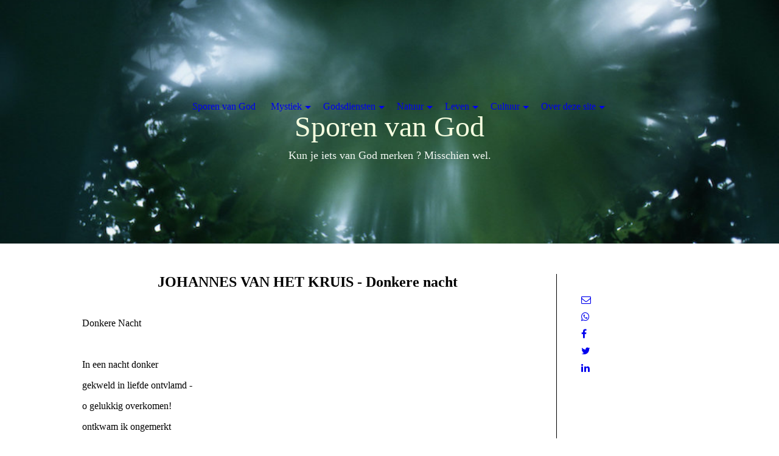

--- FILE ---
content_type: text/html; charset=utf-8
request_url: https://sporenvangod.nl/Mystiek/Klassieke-teksten-1/Johannes-van-het-Kruis-2/
body_size: 126852
content:
<!DOCTYPE html><html lang="nl"><head><meta http-equiv="Content-Type" content="text/html; charset=UTF-8"><title>Johannes van het Kruis Donkere nacht</title><meta name="description" content="Teksten van Johannes van het Kruis uit de Donkere nacht"><meta name="keywords" content="Johannes van het Kruis, Donkere nacht, mystiek"><link href="http://511125296.swh.strato-hosting.eu/Mystiek/Klassieke-teksten-1/Johannes-van-het-Kruis-2/" rel="canonical"><meta content="Johannes van het Kruis Donkere nacht" property="og:title"><meta content="website" property="og:type"><meta content="http://511125296.swh.strato-hosting.eu/Mystiek/Klassieke-teksten-1/Johannes-van-het-Kruis-2/" property="og:url"><meta content="https://sporenvangod.nl/.cm4all/uproc.php/0/sporenfoto_1.jpg" property="og:image"/><script>
              window.beng = window.beng || {};
              window.beng.env = {
                language: "en",
                country: "US",
                mode: "deploy",
                context: "page",
                pageId: "000004745336",
                pageLanguage: "nl",
                skeletonId: "",
                scope: "1921664",
                isProtected: false,
                navigationText: "Johannes van het Kruis (2)",
                instance: "1",
                common_prefix: "https://strato-editor.com",
                design_common: "https://strato-editor.com/beng/designs/",
                design_template: "sys/cm_dh_081",
                path_design: "https://strato-editor.com/beng/designs/data/sys/cm_dh_081/",
                path_res: "https://strato-editor.com/res/",
                path_bengres: "https://strato-editor.com/beng/res/",
                masterDomain: "",
                preferredDomain: "",
                preprocessHostingUri: function(uri) {
                  
                    return uri || "";
                  
                },
                hideEmptyAreas: true
              };
            </script><script xmlns="http://www.w3.org/1999/xhtml" src="https://strato-editor.com/cm4all-beng-proxy/beng-proxy.js"></script><link xmlns="http://www.w3.org/1999/xhtml" rel="stylesheet" href="https://strato-editor.com/.cm4all/e/static/3rdparty/font-awesome/css/font-awesome.min.css"></link><link rel="stylesheet" type="text/css" href="https://strato-editor.com/.cm4all/res/static/libcm4all-js-widget/3.89.7/css/widget-runtime.css" />
<link rel="stylesheet" type="text/css" href="https://strato-editor.com/.cm4all/res/static/beng-editor/5.3.138/css/deploy.css" />
<link rel="stylesheet" type="text/css" href="https://strato-editor.com/.cm4all/res/static/libcm4all-js-widget/3.89.7/css/slideshow-common.css" />
<script src="https://strato-editor.com/.cm4all/res/static/jquery-1.7/jquery.js"></script><script src="https://strato-editor.com/.cm4all/res/static/prototype-1.7.3/prototype.js"></script><script src="https://strato-editor.com/.cm4all/res/static/jslib/1.4.1/js/legacy.js"></script><script src="https://strato-editor.com/.cm4all/res/static/libcm4all-js-widget/3.89.7/js/widget-runtime.js"></script>
<script src="https://strato-editor.com/.cm4all/res/static/libcm4all-js-widget/3.89.7/js/slideshow-common.js"></script>
<script src="https://strato-editor.com/.cm4all/res/static/beng-editor/5.3.138/js/deploy.js"></script>
<script type="text/javascript" src="https://strato-editor.com/.cm4all/uro/assets/js/uro-min.js"></script><link rel="stylesheet" type="text/css" href="https://strato-editor.com/.cm4all/designs/static/sys/cm_dh_081/1769040016.7370555/css/main.css"><link rel="stylesheet" type="text/css" href="https://strato-editor.com/.cm4all/designs/static/sys/cm_dh_081/1769040016.7370555/css/responsive.css"><link rel="stylesheet" type="text/css" href="https://strato-editor.com/.cm4all/designs/static/sys/cm_dh_081/1769040016.7370555/css/cm-templates-global-style.css"><meta name="viewport" content="width=device-width, initial-scale=1"><script type="text/javascript" language="javascript" src="https://strato-editor.com/.cm4all/designs/static/sys/cm_dh_081/1769040016.7370555/js/effects.js"></script><script type="text/javascript" language="javascript" src="https://strato-editor.com/.cm4all/designs/static/sys/cm_dh_081/1769040016.7370555/js/cm_template-focus-point.js"></script><script type="text/javascript" language="javascript" src="https://strato-editor.com/.cm4all/designs/static/sys/cm_dh_081/1769040016.7370555/js/cm-templates-global-script.js"></script><!--[if lt IE 8]>
        	<link rel="stylesheet" type="text/css" href="https://strato-editor.com/beng/designs/data/sys/cm_dh_081/css/ie8.css" />
        <![endif]--><!--$Id: template.xsl 1832 2012-03-01 10:37:09Z dominikh $--><link href="/.cm4all/handler.php/vars.css?v=20251215102152" type="text/css" rel="stylesheet"><style type="text/css">.cm-logo {background-image: none;background-position: 50% 50%;
background-size: auto 100%;
background-repeat: no-repeat;
      }</style><script type="text/javascript">window.cmLogoWidgetId = "STRATP_cm4all_com_widgets_Logo_32857937";
            window.cmLogoGetCommonWidget = function (){
                return new cm4all.Common.Widget({
            base    : "/Mystiek/Klassieke-teksten-1/Johannes-van-het-Kruis-2/index.php/",
            session : "",
            frame   : "",
            path    : "STRATP_cm4all_com_widgets_Logo_32857937"
        })
            };
            window.logoConfiguration = {
                "cm-logo-x" : "50%",
        "cm-logo-y" : "50%",
        "cm-logo-v" : "2.0",
        "cm-logo-w" : "auto",
        "cm-logo-h" : "100%",
        "cm-logo-di" : "sys/cm_dh_081",
        "cm-logo-u" : "uro-service://",
        "cm-logo-k" : "%7B%22serviceId%22%3A%220%22%2C%22path%22%3A%22%2F%22%2C%22name%22%3A%22crucifix41.jpg%22%2C%22type%22%3A%22image%2Fjpeg%22%2C%22size%22%3A%2222768%22%2C%22start%22%3A%221774817b428%22%2C%22width%22%3A%22595%22%2C%22height%22%3A%22444%22%7D",
        "cm-logo-bc" : "",
        "cm-logo-ln" : "",
        "cm-logo-ln$" : "",
        "cm-logo-hi" : true
        ,
        _logoBaseUrl : "uro-service:\/\/",
        _logoPath : "%7B%22serviceId%22%3A%220%22%2C%22path%22%3A%22%2F%22%2C%22name%22%3A%22crucifix41.jpg%22%2C%22type%22%3A%22image%2Fjpeg%22%2C%22size%22%3A%2222768%22%2C%22start%22%3A%221774817b428%22%2C%22width%22%3A%22595%22%2C%22height%22%3A%22444%22%7D"
        };
				document.observe('dom:loaded', function() {
					var containers = document.querySelectorAll("[cm_type=logo], [id=logo], .cm-logo");
          for (var i = 0; i < containers.length; i++) {
            var container = containers[i];
            if (container && window.beng && beng.env && beng.env.hideEmptyAreas) {
              if (beng.env.mode != "edit") {
                container.addClassName("cm_empty");
              } else {
                container.addClassName("cm_empty_editor");
              }
            }
          }
				});
			</script><link rel="shortcut icon" type="image/png" href="/.cm4all/sysdb/favicon/icon-32x32_e4b8577.png"/><link rel="shortcut icon" sizes="196x196" href="/.cm4all/sysdb/favicon/icon-196x196_e4b8577.png"/><link rel="apple-touch-icon" sizes="180x180" href="/.cm4all/sysdb/favicon/icon-180x180_e4b8577.png"/><link rel="apple-touch-icon" sizes="120x120" href="/.cm4all/sysdb/favicon/icon-120x120_e4b8577.png"/><link rel="apple-touch-icon" sizes="152x152" href="/.cm4all/sysdb/favicon/icon-152x152_e4b8577.png"/><link rel="apple-touch-icon" sizes="76x76" href="/.cm4all/sysdb/favicon/icon-76x76_e4b8577.png"/><meta name="msapplication-square70x70logo" content="/.cm4all/sysdb/favicon/icon-70x70_e4b8577.png"/><meta name="msapplication-square150x150logo" content="/.cm4all/sysdb/favicon/icon-150x150_e4b8577.png"/><meta name="msapplication-square310x310logo" content="/.cm4all/sysdb/favicon/icon-310x310_e4b8577.png"/><link rel="shortcut icon" type="image/png" href="/.cm4all/sysdb/favicon/icon-48x48_e4b8577.png"/><link rel="shortcut icon" type="image/png" href="/.cm4all/sysdb/favicon/icon-96x96_e4b8577.png"/><style id="cm_table_styles"></style><style id="cm_background_queries"></style><script type="application/x-cm4all-cookie-consent" data-code=""></script></head><body ondrop="return false;" class=" device-desktop cm-deploy cm-deploy-342 cm-deploy-4x"><div class="cm-background" data-cm-qa-bg="image"></div><div class="cm-background-video" data-cm-qa-bg="video"></div><div class="cm-background-effects" data-cm-qa-bg="effect"></div><div id="page_wrapper" class="cm-templates-container"><div class="kv_wrapper"><div id="keyvisual" class="cm-kv-0 cm_can_be_empty cm-template-keyvisual__media"></div></div><div id="content_wrapper" class="cm-template-content content_wrapper"><div class="content_align"><main id="content_main" class="cm-template-content__main content_main_dho design_content cm-templates-text" data-cm-hintable="yes"><h1 style="text-align: center;"><span style="font-size: 24px; font-family: Merriweather, serif;">JOHANNES VAN HET KRUIS - Donkere nacht</span></h1><p style="font-size: 12pt; color: #000000;"><br></p><p style="font-size: 12pt; color: #000000;"><span style="font-family: Merriweather, serif;">Donkere Nacht </span></p><p><span style="font-family: Merriweather, serif;">  </span></p><p style="font-size: 12pt; color: #000000;"><span style="font-family: Merriweather, serif;">In een nacht donker </span></p><p style="font-size: 12pt; color: #000000;"><span style="font-family: Merriweather, serif;">gekweld in liefde ontvlamd - </span></p><p style="font-size: 12pt; color: #000000;"><span style="font-family: Merriweather, serif;">o gelukkig overkomen! </span></p><p style="font-size: 12pt; color: #000000;"><span style="font-family: Merriweather, serif;">ontkwam ik ongemerkt </span></p><p style="font-size: 12pt; color: #000000;"><span style="font-family: Merriweather, serif;">reeds was mijn huis in rust </span></p><p><span style="font-family: Merriweather, serif;">  </span></p><p style="font-size: 12pt; color: #000000;"><span style="font-family: Merriweather, serif;">In het donker en veilig </span></p><p style="font-size: 12pt; color: #000000;"><span style="font-family: Merriweather, serif;">langs de geheime ladder vermomd </span></p><p style="font-size: 12pt; color: #000000;"><span style="font-family: Merriweather, serif;">- o gelukkig overkomen! </span></p><p style="font-size: 12pt; color: #000000;"><span style="font-family: Merriweather, serif;">in het donker en verscholen </span></p><p style="font-size: 12pt; color: #000000;"><span style="font-family: Merriweather, serif;">reeds was mijn huis in rust </span></p><p><span style="font-family: Merriweather, serif;">  </span></p><p style="font-size: 12pt; color: #000000;"><span style="font-family: Merriweather, serif;">In de nacht gelukkig </span></p><p style="font-size: 12pt; color: #000000;"><span style="font-family: Merriweather, serif;">in het geheim dat niemand me zag </span></p><p style="font-size: 12pt; color: #000000;"><span style="font-family: Merriweather, serif;">noch ik had oog voor iets </span></p><p style="font-size: 12pt; color: #000000;"><span style="font-family: Merriweather, serif;">met geen ander licht en geleide </span></p><p style="font-size: 12pt; color: #000000;"><span style="font-family: Merriweather, serif;">dan wat in het hart brandde </span></p><p><span style="font-family: Merriweather, serif;">  </span></p><p style="font-size: 12pt; color: #000000;"><span style="font-family: Merriweather, serif;">Dit geleidde mij </span></p><p style="font-size: 12pt; color: #000000;"><span style="font-family: Merriweather, serif;">zekerder dan het licht midden op de dag </span></p><p style="font-size: 12pt; color: #000000;"><span style="font-family: Merriweather, serif;">naar waar mij wachtte </span></p><p style="font-size: 12pt; color: #000000;"><span style="font-family: Merriweather, serif;">die ik goed me wist </span></p><p style="font-size: 12pt; color: #000000;"><span style="font-family: Merriweather, serif;">op een plek waar niemand kwam </span></p><p><span style="font-family: Merriweather, serif;">  </span></p><p style="font-size: 12pt; color: #000000;"><span style="font-family: Merriweather, serif;">0 nacht die geleidde! </span></p><p style="font-size: 12pt; color: #000000;"><span style="font-family: Merriweather, serif;">0 nacht liever dan het morgenlicht! </span></p><p style="font-size: 12pt; color: #000000;"><span style="font-family: Merriweather, serif;">0 nacht die samenbrengt  </span></p><p style="font-size: 12pt; color: #000000;"><span style="font-family: Merriweather, serif;">geliefde met geliefde </span></p><p style="font-size: 12pt; color: #000000;"><span style="font-family: Merriweather, serif;">geliefde in de geliefde omgevormd! </span></p><p><span style="font-family: Merriweather, serif;">  </span></p><p style="font-size: 12pt; color: #000000;"><span style="font-family: Merriweather, serif;">Aan mijn borst bloeiend </span></p><p style="font-size: 12pt; color: #000000;"><span style="font-family: Merriweather, serif;">die zich geheel voor hem alleen gereed hield </span></p><p style="font-size: 12pt; color: #000000;"><span style="font-family: Merriweather, serif;">daar bleef hij ingeslapen </span></p><p style="font-size: 12pt; color: #000000;"><span style="font-family: Merriweather, serif;">en ik streelde hem </span></p><p style="font-size: 12pt; color: #000000;"><span style="font-family: Merriweather, serif;">en de waaier van de ceders gaf koelte </span></p><p><span style="font-family: Merriweather, serif;">  </span></p><p style="font-size: 12pt; color: #000000;"><span style="font-family: Merriweather, serif;">De koelte van de tinne </span></p><p style="font-size: 12pt; color: #000000;"><span style="font-family: Merriweather, serif;">toen ik zijn haren spreidde </span></p><p style="font-size: 12pt; color: #000000;"><span style="font-family: Merriweather, serif;">kwam met haar hand zacht </span></p><p style="font-size: 12pt; color: #000000;"><span style="font-family: Merriweather, serif;">mijn mijn hals verwonden </span></p><p style="font-size: 12pt; color: #000000;"><span style="font-family: Merriweather, serif;">en al mijn zinnen hief zij op </span></p><p><span style="font-family: Merriweather, serif;">  </span></p><p style="font-size: 12pt; color: #000000;"><span style="font-family: Merriweather, serif;">Ik bleef en vergat </span></p><p style="font-size: 12pt; color: #000000;"><span style="font-family: Merriweather, serif;">het gelaat boog ik over de geliefde </span></p><p style="font-size: 12pt; color: #000000;"><span style="font-family: Merriweather, serif;">alles week en ik liet me </span></p><p style="font-size: 12pt; color: #000000;"><span style="font-family: Merriweather, serif;">latend mijn zorgen , </span></p><p style="font-size: 12pt; color: #000000;"><span style="font-family: Merriweather, serif;">tussen de leliën vergeten. </span></p><p><span style="font-family: Merriweather, serif;">   </span></p><p style="font-size: 12pt; color: #000000;"><span style="font-family: Merriweather, serif;"> Teksten uit het commentaar op dit gedicht (Donkere Nacht) </span></p><p><span style="font-family: Merriweather, serif;"> </span></p><p style="font-size: 12pt; color: #000000;"><span style="font-family: Merriweather, serif;">Donkere Nacht: verklaring van de eerste strofe </span></p><p style="font-size: 12pt; color: #000000;"><span style="font-family: Merriweather, serif;">LIBRO PRIMERO </span></p><p style="font-size: 12pt; color: #000000;"><span style="font-family: Merriweather, serif;">En que se trata de la noche del sentido. </span></p><p><span style="font-family: Merriweather, serif;"> </span></p><p style="font-size: 12pt; color: #000000;"><span style="font-family: Merriweather, serif;">CANCION 1  </span></p><p style="font-size: 12pt; color: #000000;"><span style="font-family: Merriweather, serif;">En una noche oscura, </span></p><p style="font-size: 12pt; color: #000000;"><span style="font-family: Merriweather, serif;">con ansias, en amores inflamada, </span></p><p style="font-size: 12pt; color: #000000;"><span style="font-family: Merriweather, serif;">¡oh dichosa ventura!,  </span></p><p style="font-size: 12pt; color: #000000;"><span style="font-family: Merriweather, serif;">salí sin ser notada </span></p><p style="font-size: 12pt; color: #000000;"><span style="font-family: Merriweather, serif;">estando ya mi casa sosegada. </span></p><p><span style="font-family: Merriweather, serif;"> </span></p><p style="font-size: 12pt; color: #000000;"><span style="font-family: Merriweather, serif;">DECLARACION </span></p><p style="font-size: 12pt; color: #000000;"><span style="font-family: Merriweather, serif;">1. Cuenta el alma en esta primera canción el modo </span></p><p style="font-size: 12pt; color: #000000;"><span style="font-family: Merriweather, serif;">y manera que tuvo en salir, según la afición, de sí y de </span></p><p style="font-size: 12pt; color: #000000;"><span style="font-family: Merriweather, serif;">todas las cosas, muriendo por verdadera mortificación a </span></p><p style="font-size: 12pt; color: #000000;"><span style="font-family: Merriweather, serif;">todas ellas y a si misma, para venir a vivir vida de amor  </span></p><p style="font-size: 12pt; color: #000000;"><span style="font-family: Merriweather, serif;">dulce y sabrosa con Dios. Y dice que este salir de sí y </span></p><p style="font-size: 12pt; color: #000000;"><span style="font-family: Merriweather, serif;">de todas.las cosas fue una noche oscura, que aquí </span></p><p style="font-size: 12pt; color: #000000;"><span style="font-family: Merriweather, serif;">entiende por la contemplación purgativa, como después se </span></p><p style="font-size: 12pt; color: #000000;"><span style="font-family: Merriweather, serif;">dirá, la cual pasivamente causa en el alma la dicha  </span></p><p style="font-size: 12pt; color: #000000;"><span style="font-family: Merriweather, serif;">negación de sí misma y de todas las cosas.  </span></p><p><span style="font-family: Merriweather, serif;"> </span></p><p style="font-size: 12pt; color: #000000;"><span style="font-family: Merriweather, serif;">2. Y esta salida dice ella aquí que pudo hacer con </span></p><p style="font-size: 12pt; color: #000000;"><span style="font-family: Merriweather, serif;">la fuerza y calor que para ello le dio el amor de su </span></p><p style="font-size: 12pt; color: #000000;"><span style="font-family: Merriweather, serif;">Esposo en la dicha contemplación oscura. En lo cual  </span></p><p style="font-size: 12pt; color: #000000;"><span style="font-family: Merriweather, serif;">encarece la buena dicha que tuvo en caminar a Dios por  </span></p><p style="font-size: 12pt; color: #000000;"><span style="font-family: Merriweather, serif;">esta noche con tan próspero suceso que ninguno de los </span></p><p style="font-size: 12pt; color: #000000;"><span style="font-family: Merriweather, serif;">tres enemigos, que son mundo, demonio y carne, que </span></p><p style="font-size: 12pt; color: #000000;"><span style="font-family: Merriweather, serif;">son los que siempre contrarían este camino, se lo pudiese  </span></p><p style="font-size: 12pt; color: #000000;"><span style="font-family: Merriweather, serif;">impedir; por cuanto la dicha noche de contemplación  </span></p><p style="font-size: 12pt; color: #000000;"><span style="font-family: Merriweather, serif;">purificativa: hizo adormecer y amortiguar en la casa de </span></p><p style="font-size: 12pt; color: #000000;"><span style="font-family: Merriweather, serif;">su sensualidad todas las pasiones y apetitos según sus  </span></p><p style="font-size: 12pt; color: #000000;"><span style="font-family: Merriweather, serif;">apetitos y movimientos contrarios. Dice, pues, el verso: </span></p><p style="font-size: 12pt; color: #000000;"><span style="font-family: Merriweather, serif;">En una noche oscura. </span></p><p><span style="font-family: Merriweather, serif;"> </span></p><p style="font-size: 12pt; color: #000000;"><span style="font-family: Merriweather, serif;">Eerste Boek </span></p><p style="font-size: 12pt; color: #000000;"><span style="font-family: Merriweather, serif;">(Hierin wordt gesproken over de nacht van de zintuiglijkheid) </span></p><p><span style="font-family: Merriweather, serif;"> </span></p><p style="font-size: 12pt; color: #000000;"><span style="font-family: Merriweather, serif;">Strofe 1 </span></p><p style="font-size: 12pt; color: #000000;"><span style="font-family: Merriweather, serif;">In een donkere nacht, </span></p><p style="font-size: 12pt; color: #000000;"><span style="font-family: Merriweather, serif;">hunkerend, ontvlamd in liefde, </span></p><p style="font-size: 12pt; color: #000000;"><span style="font-family: Merriweather, serif;">o gelukkig overkomen! </span></p><p style="font-size: 12pt; color: #000000;"><span style="font-family: Merriweather, serif;">ging ik ongemerkt naar buiten, </span></p><p style="font-size: 12pt; color: #000000;"><span style="font-family: Merriweather, serif;">reeds lag mijn huis in rust. </span></p><p><span style="font-family: Merriweather, serif;"> </span></p><p style="font-size: 12pt; color: #000000;"><span style="font-family: Merriweather, serif;">Verklaring </span></p><p style="font-size: 12pt; color: #000000;"><span style="font-family: Merriweather, serif;">1. De ziel vertelt in deze eerste zang </span></p><p style="font-size: 12pt; color: #000000;"><span style="font-family: Merriweather, serif;">op welke manier zij, </span></p><p style="font-size: 12pt; color: #000000;"><span style="font-family: Merriweather, serif;">met betrekking tot haar vermogen zich te hechten, </span></p><p style="font-size: 12pt; color: #000000;"><span style="font-family: Merriweather, serif;">uit zichzelf en uit alle dingen moest uitgaan, </span></p><p style="font-size: 12pt; color: #000000;"><span style="font-family: Merriweather, serif;">door aan al deze dingen en aan zichzelf te sterven door waarachtig sterven, </span></p><p style="font-size: 12pt; color: #000000;"><span style="font-family: Merriweather, serif;">om te komen tot het leven van zoete en genotvolle liefde in God. </span></p><p><span style="font-family: Merriweather, serif;"> </span></p><p style="font-size: 12pt; color: #000000;"><span style="font-family: Merriweather, serif;">En zij vertelt </span></p><p style="font-size: 12pt; color: #000000;"><span style="font-family: Merriweather, serif;">dat dit uitgaan uit zichzelf en uit alle dingen een donkere nacht was. </span></p><p style="font-size: 12pt; color: #000000;"><span style="font-family: Merriweather, serif;">Daaronder verstaat zij hier </span></p><p style="font-size: 12pt; color: #000000;"><span style="font-family: Merriweather, serif;">het  ontmengende schouwen </span></p><p style="font-size: 12pt; color: #000000;"><span style="font-family: Merriweather, serif;">- zoals zij later zal uitleggen[1]-, </span></p><p style="font-size: 12pt; color: #000000;"><span style="font-family: Merriweather, serif;">dat in de ziel op passieve wijze dat nee-zeggen tegen zichzelf en tegen alle dingen teweegbrengt. </span></p><p><span style="font-family: Merriweather, serif;"> </span></p><p style="font-size: 12pt; color: #000000;"><span style="font-family: Merriweather, serif;">2. En tot dit uitgaan </span></p><p style="font-size: 12pt; color: #000000;"><span style="font-family: Merriweather, serif;">zo zegt zij hier - </span></p><p style="font-size: 12pt; color: #000000;"><span style="font-family: Merriweather, serif;">kon zij komen dankzij de kracht en de warmte </span></p><p style="font-size: 12pt; color: #000000;"><span style="font-family: Merriweather, serif;">die de liefde van haar Bruidegom haar hiertoe gaf </span></p><p style="font-size: 12pt; color: #000000;"><span style="font-family: Merriweather, serif;">in dit donkere beschouwen. </span></p><p style="font-size: 12pt; color: #000000;"><span style="font-family: Merriweather, serif;">Hierin geeft ze hoog op van het geluk </span></p><p style="font-size: 12pt; color: #000000;"><span style="font-family: Merriweather, serif;">dat ze had in het op weg zijn naar God </span></p><p style="font-size: 12pt; color: #000000;"><span style="font-family: Merriweather, serif;">door deze nacht </span></p><p style="font-size: 12pt; color: #000000;"><span style="font-family: Merriweather, serif;">met zo’n voorspoedig succes, </span></p><p style="font-size: 12pt; color: #000000;"><span style="font-family: Merriweather, serif;">dat geen van de drie vijanden, </span></p><p style="font-size: 12pt; color: #000000;"><span style="font-family: Merriweather, serif;">- te weten: de wereld, de demon en het vlees, </span></p><p style="font-size: 12pt; color: #000000;"><span style="font-family: Merriweather, serif;">die altijd tegen deze weg ingaan - </span></p><p style="font-size: 12pt; color: #000000;"><span style="font-family: Merriweather, serif;">het haar kon verhinderen; </span></p><p style="font-size: 12pt; color: #000000;"><span style="font-family: Merriweather, serif;">want die nacht van ontmengend schouwen </span></p><p style="font-size: 12pt; color: #000000;"><span style="font-family: Merriweather, serif;">deed alle hartstochten en neigingen in het huis van haar zinnenwereld </span></p><p style="font-size: 12pt; color: #000000;"><span style="font-family: Merriweather, serif;">inslapen en verstillen </span></p><p style="font-size: 12pt; color: #000000;"><span style="font-family: Merriweather, serif;">voorzover het neigingen en bewegingen zijn die daar tegenin gaan. </span></p><p><span style="font-family: Merriweather, serif;"> </span></p><p style="font-size: 12pt; color: #000000;"><span style="font-family: Merriweather, serif;">Het vers zegt dan ook: </span></p><p style="font-size: 12pt; color: #000000;"><em style="font-family: Merriweather, serif;">In een donkere nacht. </em></p><p><span style="font-family: Merriweather, serif;"> </span></p><p style="font-size: 12pt; color: #000000;"><span style="font-family: Merriweather, serif;">VIII </span></p><p><span style="font-family: Merriweather, serif;"> </span></p><p style="font-size: 12pt; color: #000000;"><span style="font-family: Merriweather, serif;">1. Deze Nacht, die wij de contemplatie noemen, veroorzaakt in de geestelijke mensen twee soorten duisternis of louteringen, overeenkomstig de twee delen in de mens: namelijk dat van de zinnen en dat van de geest. </span></p><p><span style="font-family: Merriweather, serif;"> </span></p><p style="font-size: 12pt; color: #000000;"><span style="font-family: Merriweather, serif;"> En zo zal de ene Nacht of loutering zich afspelen op het niveau van de zinnen; daarin wordt de ziel gelouterd met betrekking tot de zinnen, terwijl ze aangepast wordt aan de geest. En de andere is de geestelijke Nacht of loutering van de geest. In die nacht wordt de ziel gelouterd en ontbloot met betrekking tot de geest, waarbij ze dan aangepast en geschikt gemaakt wordt voor de vereniging van liefde met God. </span></p><p><span style="font-family: Merriweather, serif;"> </span></p><p style="font-size: 12pt; color: #000000;"><span style="font-family: Merriweather, serif;">De nacht van de zinnen is 'n tamelijk algemeen verschijnsel en valt velen ten deel. Dit zijn de beginners. Over deze nacht zullen we het eerst hebben. </span></p><p><span style="font-family: Merriweather, serif;"> </span></p><p style="font-size: 12pt; color: #000000;"><span style="font-family: Merriweather, serif;"> De nacht van de geest overkomt maar heel weinigen. Dit zijn degenen die behoren tot de geoefenden en gevorderden. Over die nacht zullen we het later hebben. </span></p><p><span style="font-family: Merriweather, serif;"> </span></p><p style="font-size: 12pt; color: #000000;"><span style="font-family: Merriweather, serif;"> 2. De eerste loutering of Nacht is bitter en verschrikkelijk voor de zinnen, zoals we nu uiteen gaan zetten. De tweede nacht kent geen vergelijking, want die is huiveringwekkend en vreselijk voor de geest, zoals we later uiteen zullen zetten. En omdat de Nacht van de zinnen in volgorde op de eerste plaats staat en ook het eerst plaatsheeft, zullen we daarover in het kort eerst iets zeggen. Aangezien het iets vrij gewoons is, bestaat hierover tamelijk veel geschreven materiaal. Vervolgens zullen we wat uitdrukkelijker stilstaan bij de geestelijke Nacht, want daarover bestaat weinig materiaal zowel in woord als geschrift en ook heel weinig uit ervaring. </span></p><p><span style="font-family: Merriweather, serif;"> </span></p><p style="font-size: 12pt; color: #000000;"><span style="font-family: Merriweather, serif;"> 3. Het gedrag van deze beginners op de weg naar God is nog laagontwikkeld en staat erg dicht bij hun (eigen)liefde en smaak [zoals al eerder te verstaan is gegeven]. Maar God wil hen vooruitbrengen en hen uit deze laagontwikkelde manier van liefhebben naar een hogere graad van liefde van God brengen. Hij wil hen bevrijden van de laagontwikkelde praktijk van de zinnen en van het redeneren, waarin ze zo afgemeten en met zoveel hindernissen [zoals we hebben gezegd] bezig zijn God te zoeken. Hij wil hen in de praktijk van de geest plaatsen, waarin ze overvloediger en meer bevrijd van onvolmaaktheden met God in relatie kunnen treden; ze hebben zich immers enige tijd geoefend op de weg van de deugd door te volharden in meditatie en gebed. Met de heerlijkheid en de smaak die ze erin mochten ondervinden, hebben ze zich van de dingen van de wereld onthecht en enige geestelijke kracht in God verworven -daardoor hebben ze de begeerten naar de schepselen enigszins beteugeld-, zodat ze omwille van God [al] enige last en dorheid zullen kunnen verdragen, zonder terug te vallen. Op de beste momenten, wanneer ze 't meest naar eigen heerlijkheid en smaak bezig zijn met deze geestelijke oefeningen en wanneer hen, volgens henzelf, de zon van de goddelijke gunsten het duidelijkst beschijnt, verduistert God dat licht geheel voor hen en sluit Hij voor hen de poort tot en de bron van het zoete geestelijke water, waarvan ze bezig waren te smaken in God zo vaak en zo lang ze maar wilden. Want, omdat ze zwak en teer waren, was geen enkele poort voor hen dicht, zoals Johannes zegt in de Apocalyps (3,8). En op deze manier laat Hij hen zó in duisternis achter, dat ze niet meer weten waarheen te gaan met hun verbeeldingszin en met hun redeneringen. Want ze zijn niet in staat één stap te zetten in het mediteren, zoals ze dat voordien gewoon waren [want de innerlijke zinnen zijn al in deze Nacht gedompeld] en Hij laat hen zó in dorheid, dat ze niet alleen geen sap en geen smaak in de geestelijke dingen en in de goede oefeningen vinden, waarin ze gewoonlijk hun genoegen en smaak vonden, maar, integendeel, ze vinden in plaats daarvan in deze dingen geen heerlijkheid en veel bitterheid. Want, zoals ik gezegd heb, terwijl God hen al enige groei laat voelen, maakt Hij hen, opdat ze zich sterk maken en de luiers afdoen, los van de zoete borst en, terwijl Hij hen uit zijn armen neerlaat, went Hij hen eraan om op eigen benen te staan. Daarin voelen ze iets volkomen nieuws, immers alles is bij hen omgekeerd. </span></p><p><span style="font-family: Merriweather, serif;"> </span></p><p style="font-size: 12pt; color: #000000;"><span style="font-family: Merriweather, serif;"> 4. Dit gebeurt bij de mensen die ingekeerd leven in het algemeen veel spoediger, nadat ze een begin maken, dan bij anderen. Ze zijn immers vrijer van gelegenheden om terug te gaan en ze buigen vlugger de begeerten naar de dingen van deze wereld om. En dat wordt vereist om een begin te maken met het binnengaan in deze gelukzalige Nacht van de zinnen. Als ze eenmaal een begin hebben gemaakt, duurt het doorgaans niet lang, voordat ze in deze Nacht van de zinnen binnengaan; en de meesten gaan erin binnen, want men zal ze gewoonlijk zien vallen in deze dorheden. </span></p><p><span style="font-family: Merriweather, serif;">  </span></p><p style="font-size: 12pt; color: #000000;"><span style="font-family: Merriweather, serif;">5. Over deze manier van loutering van de zinnen zouden we hier, omdat ze zo algemeen voorkomend is, een groot aantal citaten uit de Heilige Schrift kunnen aanhalen. Daarin vindt men er vele, te kust en te keur, vooral in de Psalmen en bij de Profeten. Vandaar dat ik hieraan geen tijd wil besteden, want voor wie ze daar niet zou weten te vinden, zal de algemene ervaring die men ervan heeft, voldoende zijn. </span></p><p><span style="font-family: Merriweather, serif;"> </span></p><p style="font-size: 12pt; color: #000000;"><span style="font-family: Merriweather, serif;">IX </span></p><p><span style="font-family: Merriweather, serif;"> </span></p><p style="font-size: 12pt; color: #000000;"><span style="font-family: Merriweather, serif;">1. Omdat deze dorheden dikwijls niet uit deze Nacht en loutering van de begeerte van de zinnen zouden kunnen voortkomen, maar ofwel uit zonden of onvolmaaktheden, of uit lauwheid en onverschilligheid, of uit een slechte gemoedsgesteldheid of het lichamelijk niet goed zijn, zal ik hier enkele tekenen aangeven waaraan men kan kennen of het die dorheid van genoemde loutering betreft, ofwel dat het voortkomt uit sommige van genoemde ondeugden. Daarvoor zijn er, vind ik, drie tekenen die belangrijk zijn. </span></p><p><span style="font-family: Merriweather, serif;"> </span></p><p style="font-size: 12pt; color: #000000;"><span style="font-family: Merriweather, serif;">2. Het eerste is net als wanneer ze geen smaak vindt noch troost in de dingen van God; ze vindt die evenmin in de geschapen dingen; want, aangezien God de ziel in deze donkere Nacht plaatst om in haar de zinnelijke begeerte op te laten drogen en deze in haar te louteren, laat Hij haar nergens genoegen in scheppen noch heerlijk-heid in vinden. Hierin kent men zeer waarschijnlijk, dat deze dorheid en dit gebrek aan heerlijk-heid niet voortkomt uit zonden noch uit onvolmaaktheden die men pas begaan heeft; immers als dit zo zou zijn, dan zou men in de natuur enige neiging of verlangen voelen om in iets anders smaak te vinden dan in de dingen van God. Want, wanneer ook maar de begeerte verslapt raakt naar een of andere onvolmaaktheid, dan voelt ze later dat ze ernaar geneigd blijft, veel of weinig, al naar gelang de smaak erin of de gehechtheid eraan. Maar, omdat dit geen-smaak-vinden in iets hemels noch in iets aards zou kunnen voortkomen uit een of andere vorm van zich niet goed voelen of uit een zwaarmoedigheid, wat dikwijls maakt dat men nergens enige smaak in vindt, dan is het tweede teken en omstandigheid nodig. </span></p><p><span style="font-family: Merriweather, serif;"> </span></p><p style="font-size: 12pt; color: #000000;"><span style="font-family: Merriweather, serif;"> 3. Het tweede teken, om te geloven dat het die loutering betreft, is dat men doorgaans de aandacht bij God heeft met bekommernis en pijnlijke zorg, denkend dat men God niet dient, maar dat men achteruitgaat, zoals men dat ziet in het feit dat men lijdt aan dat gebrek aan heerlijkheid in de dingen van God. En hierin ziet men dat dit gebrek aan heerlijkheid en deze dorheid niet voortkomen uit lauwheid en onverschilligheid; want het behoort bij de onverschilligheid dat men niet veel geeft om de dingen van God noch innerlijke bekommernis ervoor heeft. </span></p><p><span style="font-family: Merriweather, serif;"> </span></p><p style="font-size: 12pt; color: #000000;"><span style="font-family: Merriweather, serif;">Vandaar dat er tussen de dorheid en de onverschilligheid een groot verschil is. Immers onverschilligheid heeft veel lauwheid en onachtzaamheid in de wil en in het gemoed, zonder bekommernis om God te dienen; dat wat alleen louterende dorheid is, heeft doorgaans in zich bekommernis met zorg en pijn (zoals ik zeg) dat men God niet dient. En deze, ofschoon soms met behulp van zwaarmoedigheid of een andere gemoedsgesteldheid -zoals zo vaak gebeurt- laat daarom nog niet na haar louterende uitwerking te hebben ten aanzien van de begeerte, immers die is van alle smaak ontdaan en haar zorg richt zich alleen op God. Want als het puur een kwestie van gemoedsgesteldheid is, is het alleen smakeloosheid en gruwel ten aanzien van het natuurlijke zonder deze verlangens om God te dienen, die de louterende dorheid wel bezit. Daarin is de geest toch bereid en sterk, ook al is het zinnelijke deel erg terneergeslagen, zwak en slap om te werken, omdat het zo weinig smaak vindt. </span></p><p><span style="font-family: Merriweather, serif;"> </span></p><p style="font-size: 12pt; color: #000000;"><span style="font-family: Merriweather, serif;"> 4. Want de oorzaak van deze dorheid is, dat God de weldaden en de kracht van de zinnen overplaatst naar de geest; aangezien de zinnen en de natuurlijke kracht niet geschikt zijn, blijft hij daarom nuchter, dor en leeg; want het zinnelijk deel heeft geen bekwaamheid voor wat puur geest is, en op die manier blijft het vlees, terwijl het smaak vindt in de geest, zonder smaak en zonder fut om te werken. Maar de geest, die het voedsel ontvangt, is sterk en waakzamer en meer bekommerd dan voordien in zijn zorg om niet n gebreke te blijven tegenover God. Wanneer hij niet meteen aan het begin geestelijke heerlijkheid en genoegen ervaart, maar dorheid en gebrek aan heerlijkheid, dan is dat vanwege het feit dat de verandering iets nieuws is. Want, omdat hij het smaakorgaan had dat gevormd was voor die andere zinnelijke smaken (zijn ogen zijn daarop nog gericht) en omdat ook het geestelijke smaakorgaan niet is aangepast aan noch gelouterd voor zo een tedere smaak, totdat hij zich geleidelijk geschikt maakt door middel van deze dorre en donkere Nacht, kan hij de geestelijke smaak en weldaad niet voelen, doch de dorheid en het gebrek aan heerlijkheid, bij gebrek aan de smaak die hij voordien zo gemakkelijk smaakte. </span></p><p><span style="font-family: Merriweather, serif;"> </span></p><p style="font-size: 12pt; color: #000000;"><span style="font-family: Merriweather, serif;"> 5. Immers deze (personen) die God door deze situaties van eenzaamheid van de woestijn begint te voeren, lijken op de kinderen van Israël, die, zodra God hen in de woestijn het voedsel van de hemel was beginnen te geven, dat alle heerlijkheden in zich had en, zoals er is gezegd (Wijsh.16,20-21), zich veranderde in de heerlijkheid die ieder wenste, desondanks méér het gemis voelden van de smaken en de heerlijkheden van het vleesspijzen en de uien die ze voordien in Egypte aten -immers hun smaakorgaan was daardoor gevormd en daarop verlekkerd- dan dat ze de tedere zoetheid van het engelenbrood proefden. Ze huilden en jammerden om de vleesspijzen te midden van de hemelspijzen (Numeri 11,5). Zover komt de laagontwikkeldheid van onze begeerte, dat deze ons doet verlangen naar onze ellende en een hindernis vormt voor de onuitsprekelijke hemelse weldaden. </span></p><p><span style="font-family: Merriweather, serif;"> </span></p><p style="font-size: 12pt; color: #000000;"><span style="font-family: Merriweather, serif;"> 6. Maar, zoals ik zeg, wanneer deze dorheden voortkomen uit de louterende weg van de zinnelijke begeerte, voelt de geest, hoewel hij aanvankelijk de heerlijkheid niet ervaart als gevolg van de oorzaken die we zojuist genoemd hebben, de kracht en de moed om te werken aan het wezenlijke dat het innerlijk voedsel hem geeft. Dit voedsel is voor de zinnen het begin van een donkere en dorre contemplatie. Die contemplatie, die verborgen is en geheim voor degene die haar heeft, geeft doorgaans, gelijk met de dorheid en de leegheid die het voor de zinnen bewerkt, aan de ziel de neiging en het verlangen om alleen en in rust te zijn, zonder te kunnen denken aan wat dan ook noch verlangen te hebben om dat te doen. En dan, als degenen wie dit overkomt tot rust zouden weten te komen, terwijl ze geen zorg hebben om welke activiteit ook, inwendig én uitwendig, zonder bekommernis om wat dan ook te doen, zullen ze in die zorgeloosheid en dat nietsdoen op tedere wijze die innerlijke verkwikking voelen. Deze is zo teer, dat men die doorgaans, als men die verlangt te voelen of er bezorgd om is, niet voelt; want het werkt, zoals ik zeg, in het hoogste nietsdoen en de grootste zorgeloosheid van de ziel; het is als de lucht, die ontsnapt, op het moment dat men de hand wil dichtknijpen. </span></p><p><span style="font-family: Merriweather, serif;"> </span></p><p style="font-size: 12pt; color: #000000;"><span style="font-family: Merriweather, serif;"> 7. En in deze zin kunnen we wat de Bruidegom tot de Bruid zei in het Hooglied, opvatten: Wend je ogen van mij af, want ze irriteren me (6,5). God immers plaatst de ziel op zo'n manier in deze staat en voert haar op zo'n andere weg dat, als ze werken wil met haar vermogens, ze veeleer het werk dat God in haar aan het verrichten is, verstoort dan dat ze eraan meewerkt. Dát was voordien helemaal andersom. </span></p><p><span style="font-family: Merriweather, serif;"> </span></p><p style="font-size: 12pt; color: #000000;"><span style="font-family: Merriweather, serif;"> De oorzaak is dat reeds in deze staat van contemplatie, waar sprake van is, wanneer ze het redeneren verlaat en binnengaat in de staat van gevorderden, het God al is die in de ziel zijn werk doet; immers daarom bindt Hij haar in haar innerlijke vermogens, zonder haar steun nog te laten in het verstand, zonder sap in de wil, zonder redeneren in het geheugen. Want wat de ziel, in deze periode, uit zichzelf kan bewerken, dient nergens toe [zoals we hebben gezegd] dan tot het verstoren van de innerlijke vrede en van het werk dat God in de geest verricht bij die dorheid van de zinnen. En aangezien dat werk geestelijk en teer is, werkt het rustig, teder [en eenzaam], bevredigend en vreedzaam, heel anders dan al die andere eerdere smaken, die erg tastbaar en voelbaar waren; immers het is deze vrede waarvan David zegt, dat God in de ziel spreekt om haar geestelijk te maken (Ps.85,9). En hieruit volgt dan het derde teken. </span></p><p><span style="font-family: Merriweather, serif;"> </span></p><p style="font-size: 12pt; color: #000000;"><span style="font-family: Merriweather, serif;"> 8. Het derde teken, dat er is om deze loutering van de zinnen te onderkennen, is het niet meer kunnen mediteren noch redeneren in de verbeelding [zoals men dat gewoon was], hoezeer men dat ook vanuit zichzelf probeert. Want, omdat God hier met haar in relatie begint te treden, niet meer via de zinnen, zoals Hij dat vroeger deed via het redeneren dat begrippen samenstelt en ze ordent, maar via de zuivere geest, waarin vervolgens geen redeneren plaatsheeft [en Hij deelt zich aan haar mee in een act van eenvoudige contemplatie -de zinnen van het lagere deel komen zover niet, of het nu om de uitwendige of de inwendige zinnen gaat-], daarom kunnen de verbeeldingskracht en de fantasie vanaf dat moment in geen enkele overweging steun noch vastigheid vinden. </span></p><p style="font-size: 12pt; color: #000000;"><span style="font-family: Merriweather, serif;">9. Bij dit derde teken moet men eraan vasthouden, dat deze belemmering van de vermogens en van de smaak erin niet uit een of andere slechte gemoedstoestand voortkomt. Als het immers dáár vandaan komt, dan kan de ziel -zo gauw die gemoedstoestand voorbij is [want ze blijft niet altijd in één toestand]- met een beetje aandacht en ijver weer doen wat ze voordien deed, en vinden haar vermogens weer hun steun. Dat is echter niet zo in de loutering van de begeerte. Want vanaf het moment dat deze daarin binnengaat, gaat het niet meer kunnen redeneren met de vermogens steeds verder. Ofschoon het waar is, dat het in het begin in sommige soms niet zo continu binnengaat, [zodat] ze soms hun smaak en hun zinnelijk denken laten meeslepen -immers, misschien zou het niet goed zijn hen vanwege hun zwakheid zo plotseling te ontspenen-, toch gaan ze steeds meer in die loutering binnen en beëindigen ze meer en meer de zinnelijke activiteit, aangenomen dat ze vooruit moeten gaan. Want wie niet op de weg van de contemplatie gaan, leiden een heel andere levenswijze. Immers deze Nacht van dorheden is bij hen doorgaans niet aanhoudend in de zinnen; want, al hebben ze die dorheden soms, soms hebben ze die niet, en al kunnen ze soms niet redeneren, soms kunnen ze dat wel; want, aangezien God hen slechts in deze Nacht plaatst om hen te oefenen en te verootmoedigen en hun begeerte om te vormen, opdat ze geen kwalijke vorm van het smullen van geestelijke dingen aanwennen, en niet om hen naar het leven van de geest te voeren: de contemplatie -immers niet allen die zich met opzet oefenen op de weg van de geest voert God tot de contemplatie, niet eens de helft; het waarom weet Hij alleen-, vandaar dat in feite bij deze personen de zinnen nooit helemaal losraken van de borsten van de overwegingen en de redeneringen, maar bij tijd en wijle soms even, zoals we hebben gezegd. </span></p><p><span style="font-family: Merriweather, serif;"> </span></p><p style="font-size: 12pt; color: #000000;"><span style="font-family: Merriweather, serif;">X </span></p><p><span style="font-family: Merriweather, serif;"> </span></p><p style="font-size: 12pt; color: #000000;"><span style="font-family: Merriweather, serif;">1. In de periode, dus, van de dorheden van deze Nacht van de zinnen -waarin God de verandering bewerkt waarover we eerder hebben gesproken, door de ziel uit het leven volgens de zinnen te halen en over te brengen naar dat volgens de geest, dat wil zeggen van de meditatie naar de contemplatie, waarin de ziel niet meer in staat is met haar vermogens te werken aan noch na te denken over de dingen van God, zoals reeds is gezegd- ondergaan de geestelijke personen grote smarten. Dit niet zozeer vanwege de dorheden die ze ondergaan, alswel vanwege de argwaan die ze hebben dat ze verloren raken op de weg, want ze denken dat het geestelijk goed voor hen voorbij is en dat God hen heeft verlaten. Immers ze vinden geen enkele steun noch enige smaak in enig goed. Ze matten zich af en proberen (zoals dat hun gewoonte is geweest) met enige smaak hun vermogens te laten steunen op een of ander voorwerp van redenering, daar ze van mening zijn dat er, wanneer ze dat niet doen en niet het gevoel hebben bezig te zijn, niets gedaan wordt. Ze doen dit niet zonder heel wat innerlijke tegenzin en weerzin van de kant van de ziel, die smaak had in die rust en dat nietsdoen te verkeren, zonder bezig te zijn met de vermogens. In die situatie, waarin ze schade toebrengen aan het een, gaan ze niet vooruit in het ander; want, omdat ze op zoek zijn naar geest, verliezen ze de geest van rust en vrede die ze hadden. En op die manier lijken ze op degene die hetgeen gedaan is, laat voor wat het is om het opnieuw te gaan doen of op degene die de stad uitgaat om er weer in binnen te gaan, of op degene die de buit van de jacht achterlaat om weer op jacht te gaan. En dit is in dit opzicht nutteloos, want ze zal niets meer vinden via die eerste manier van doen, zoals gezegd is. </span></p><p><span style="font-family: Merriweather, serif;">   </span></p><p style="font-size: 12pt; color: #000000;"><span style="font-family: Merriweather, serif;">2. In deze periode gaan ze, wanneer er niemand is die hen begrijpt, achteruit door van de weg af te gaan of door te verslappen, of op zijn minst maken ze het zich moeilijk om vooruit te gaan, door de vele pogingen die ze ondernemen om de eerste weg van meditatie en redeneren te gaan. Ze vermoeien en matten hun natuur te zeer af, omdat ze zich inbeelden, dat die in gebreke blijft vanwege hun nalatigheid of zonden. Dat is voor hen nutteloos, want God voert hen reeds op een andere weg, namelijk de weg van de contemplatie, die zeer verschillend is van de eerste weg. Want de een is de weg van meditatie en redeneren en de ander belandt niet in verbeelding noch in redeneren. </span></p><p><span style="font-family: Merriweather, serif;"> </span></p><p style="font-size: 12pt; color: #000000;"><span style="font-family: Merriweather, serif;"> 3. Zij die op deze manier naar zichzelf kijken, moeten zich troosten door geduldig vol te houden, zonder pijn te voelen; ze moeten op God vertrouwen, die niet in de steek laat wie Hem zoeken met een oprecht en eenvoudig hart, en Hij zal niet nalaten hen te geven wat ze onderweg nodig hebben, tot Hij hen in het heldere en zuivere licht van de liefde brengt. Hij zal hen dat geven door middel van die andere donkere Nacht van de geest, als ze het mochten verdienen dat God hen daarin brengt. </span></p><p><span style="font-family: Merriweather, serif;"> </span></p><p style="font-size: 12pt; color: #000000;"><span style="font-family: Merriweather, serif;"> 4. De houding die ze moeten hebben in deze nacht van zinnen is, dat ze zich helemaal niet overgeven aan het redeneren en de meditatie, immers daar is het de tijd niet meer voor. Ze moeten de ziel echter in rust en kalmte laten, ook al lijkt het hen duidelijk, dat ze niets doen en dat het tijdverlies is, en ook al komt het hen voor, dat ze in hun futloosheid geen zin hebben om ook maar aan iets te denken. Ze zullen genoeg doen in het geduldig volharden in het gebed zonder zelf iets te doen. Het enige wat ze nu moeten doen is de ziel vrij en met rust laten en niet hinderen met allerlei kennis en gedachten, zonder bezorgd te zijn over wat ze zullen denken en mediteren, doch zich alleen tevreden te stellen met een liefdevolle en rustige aandacht gericht op God, en zonder bekommernis en zonder werkzaamheid, en zonder verlangen om Hem te smaken of te voelen; al deze verlangens immers maken de ziel onrustig en leiden haar af van de kalme rust en het heerlijke nietsdoen van de contemplatie, die hier plaatsheeft. </span></p><p><span style="font-family: Merriweather, serif;">  </span></p><p style="font-size: 12pt; color: #000000;"><span style="font-family: Merriweather, serif;">5. Ook al komen er meer scrupules bij haar op, dat ze tijd verspilt en dat het goed zou zijn iets anders te doen, want in het gebed kan ze niets doen noch denken; laat ze het maar verdragen en rustig zijn, alsof het daar niet gaat dan om er voor haar plezier en ruimte van geest te zijn. Want, als ze uit zichzelf iets wil doen met haar innerlijke vermogens, zal ze al het goede dat God door middel van die vrede en dat nietsdoen van de ziel in haar aan het aanbrengen en inprenten is, verstoren en te niet doen. Het is net alsof een schilder bezig is met het schilderen of schetsen van een gezicht: als het gezicht zich zou bewegen omdat het iets wil doen, zou het de schilder niets laten doen en hem storen bij wat hij aan het doen was. Zo zal, wanneer de ziel in innerlijke vrede en nietsdoen wil blijven, elke willekeurige werking of gehechtheid of aandacht die ze dan wil hebben, haar afleiden en onrustig maken en de dorheid en leegheid van de zinnen doen voelen. Want hoe meer de ziel zou willen steunen op genegenheid en kennis, des te meer zal ze het gemis voelen van wat niet meer langs die weg kan worden aangevuld. </span></p><p><span style="font-family: Merriweather, serif;"> </span></p><p style="font-size: 12pt; color: #000000;"><span style="font-family: Merriweather, serif;"> 6. Daarom moet zo'n ziel zich er hier niets van aantrekken, dat haar de werkingen van de vermogens ontvallen; veeleer moet ze er smaak in vinden dat die haar snel ontvallen, zodat ze, zonder de werking te verstoren van de ingegeven contemplatie die God aan het geven is, deze in meer vredige overvloed ontvangt en de gelegenheid geeft, dat in de geest de liefde ontbrandt en ontvlamt die deze donkere en geheimvolle contemplatie met zich meebrengt en aan de ziel overbrengt. Want de contemplatie is niets anders dan verborgen, vredige en liefdevolle ingeving van God, die wanneer men er ruimte aan geeft, de ziel in een geest van liefde doet ontvlammen, naar zij te verstaan geeft in het nu volgende vers: </span></p><p><span style="font-family: Merriweather, serif;"> </span></p><p style="font-size: 12pt; color: #000000;"><span style="font-family: Merriweather, serif;"><em>verlangend, smachtend en vol liefdebrand</em>. </span></p><p><span style="font-family: Merriweather, serif;"> </span></p><p style="font-size: 12pt; color: #000000;"><span style="font-family: Merriweather, serif;">III </span></p><p><span style="font-family: Merriweather, serif;"> </span></p><p style="font-size: 12pt; color: #000000;"><span style="font-family: Merriweather, serif;">1. Terwijl, dus, deze reeds vooruitgegaan zijn, gedurende de tijd die ze hebben doorgebracht met het koesteren van de zinnen met zoete mededelingen, opdat het zinnelijk deel, zo aangetrokken en in heerlijkheid door de geestelijke smaak, wat haar uit de geest ontsprong, zou aangepast en verenigd worden met de geest. Dit, terwijl ieder op zijn eigen wijze een en hetzelfde geestelijk voedsel uit een en hetzelfde bord van één enkel subject at, opdat op die manier ze (op een of andere manier samen en eens lijkend in een) tesamen klaar zouden zijn om de bittere en harde loutering van de geest die hen wacht, te ondergaan. Want in die loutering moeten deze twee delen van de ziel, het geestelijke en het zinnelijke, volledig gelouterd worden; immers het ene deel wordt nooit goed gelouterd zonder het andere. De loutering is pas geldig voor de zinnen, wanneer die van de geest welbewust een aanvang neemt. </span></p><p><span style="font-family: Merriweather, serif;"> </span></p><p style="font-size: 12pt; color: #000000;"><span style="font-family: Merriweather, serif;"> Vandaar kan en moet de Nacht, die wij genoemd hebben die van de zinnen, beter genoemd worden een zekere hervorming en beteugeling van de begeerte dan loutering. De reden is dat alle onvolmaaktheden en wanordelijkheden van het zinnelijke deel hun kracht en wortel hebben in de geest, waar alle goede en slechte gewoonten worden vastgemaakt, en totdat deze zijn gelouterd, kunnen de opstandigheden en de slechte gewoonten van de zinnen niet goed gelouterd worden. </span></p><p><span style="font-family: Merriweather, serif;"> </span></p><p style="font-size: 12pt; color: #000000;"><span style="font-family: Merriweather, serif;"> 2. Vandaar dat in deze Nacht die volgt, beide delen tesamen worden gelouterd. Dit is het doel waartoe ze door de hervorming van de eerste Nacht gegaan is en tot de kalmte die daaruit voortkwam, opdat de zin, wanneer die op een zekere manier met de geest vereend is, hier met meer kracht wordt gelouterd en lijdt. Voor een zo sterke en harde loutering is een zo grote geschiktheid nodig. Als de zwakheid van het lagere deel niet vooraf hervormd was en geen kracht was verkregen in God door de zoete en heerlijke omgang die ze daarna met Hem had, zou de natuur geen kracht noch geschiktheid hebben om die nacht te ondergaan. </span></p><p><span style="font-family: Merriweather, serif;"> </span></p><p style="font-size: 12pt; color: #000000;"><span style="font-family: Merriweather, serif;"> 3. Dus, omdat de omgang en de werkingen die deze gevorderden hebben met God nog heel laagontwikkeld en heel natuurlijk zijn, daar het goud van de geest nog niet gezuiverd en verlicht is, daarom is het dat zij over God nog een opvatting hebben als kleine kinderen en over God spreken als kleine kinderen, en over God kennis en gevoel hebben als kleine kinderen, zoals Paulus dat zegt (1 Kor.13,11). Ze hebben immers de volmaaktheid nog niet bereikt, die de vereniging is van de ziel met God. Door deze vereniging bewerken ze, reeds als volwassenen, grote dingen in hun geest, aangezien hun werken en hun vermogens meer goddelijk dan menselijk zijn, zoals later gezegd zal worden. Omdat God hen feitelijk wil ontdoen van deze oude mens en hen wil bekleden met de nieuwe, die volgens God is geschapen in de nieuwheid van de zinnen, zoals de Apostel zegt (Kol.3,10), ontbloot Hij bij hen de vermogens en de gehechtheden en de zinnen, zowel de geestelijke als de zinnelijke, zowel de inwendige als de uitwendige. Hij laat het verstand in duisternis, de wil in droogte, het geheugen in leegte, en de gehechtheden van de ziel in algehele geslagenheid, bitterheid en benauwenis, daar Hij haar berooft van de zin en de smaak die ze voordien voelde voor de geestelijke weldaden. Deze beroving is een van de principen is die in de geest wordt vereist, opdat in hem de geestelijke vorm van de geest ingevoerd en vereend wordt, welke is de vereniging van liefde. </span></p><p><span style="font-family: Merriweather, serif;"> </span></p><p style="font-size: 12pt; color: #000000;"><span style="font-family: Merriweather, serif;"> Dit alles bewerkt de Heer in haar door middel van een zuivere en donkere contemplatie, zoals de ziel te verstaan geeft in het eerste gezang. Hoewel dit gezang uitgelegd is in verband met de eerste Nacht van de zinnen, begrijpt de ziel het vooral door deze tweede Nacht van de geest, omdat dat het voornaamste deel van de zuivering van de ziel is. En in verband hiermee zullen we dit gezang dus nog een keer plaatsen en verklaren. </span></p><p><span style="font-family: Merriweather, serif;">  <em>Verlangend, smachtend en vol liefdebrand. </em> </span></p><p style="font-size: 12pt; color: #000000;"><span style="font-family: Merriweather, serif;">XI </span></p><p><span style="font-family: Merriweather, serif;"> </span></p><p style="font-size: 12pt; color: #000000;"><span style="font-family: Merriweather, serif;">1. In dit vers geeft de ziel het liefdevuur aan, waarover we het hebben gehad, dat net als materiëel vuur in het hout, in het hart vlam vat in deze Nacht van pijnlijke contemplatie. Ofschoon deze ontbranding in zekere zin gelijk is aan die welke we eerder hebben besproken en die in het zinnelijk deel van de ziel plaats vond, verschilt deze er in zekere zin ook heel sterk van, zoals de ziel dat doet van het lichaam of het geestelijke deel van het zinnelijke. Want dit is een ontbranding van liefde in de geest, waarin de ziel zich temidden van deze donkere benauwenissen intens en scherp verwond voelt in sterke goddelijke liefde, in een zeker aanvoelen en vermoeden van God. Toch begrijpt ze niets bijzonders, immers het verstand verkeert, zoals we hebben gezegd, in duisternis. </span></p><p><span style="font-family: Merriweather, serif;"> </span></p><p style="font-size: 12pt; color: #000000;"><span style="font-family: Merriweather, serif;"> 2. Hier voelt de geest zich erg opgewonden in liefde, immers deze geestelijke ontvlamming brengt hartstocht van liefde. Omdat deze liefde ingestroomd is, is ze meer passief dan actief, en aldus doet ze in de ziel een sterke hartstocht van liefde ontstaan. Deze liefde gaat al iets hebben van vereniging met God, en heeft zo enigszins deel in de eigenschappen ervan, welke meer handelingen van God zijn dan van de ziel zelf -welke zich in haar op passieve wijze vastzetten-, ofschoon hetgeen de ziel hier doet, is haar instemming betuigen. Maar aan de warmte en kracht, en aard en hartstocht van liefde, of ontbranding, zoals de ziel het hier noemt, hecht alleen de liefde van God die zich met haar zal verenigen, zich vast. </span></p><p><span style="font-family: Merriweather, serif;"> </span></p><p style="font-size: 12pt; color: #000000;"><span style="font-family: Merriweather, serif;"> Deze liefde vindt des te meer plaats en gesteldheid in de ziel om zich met haar te verenigen en om haar te verwonden, naarmate alle begeerten haar meer ingesloten, vervreemd en onbekwaam houden om het hemelse noch het aardse te kunnen smaken. </span></p><p><span style="font-family: Merriweather, serif;"> </span></p><p style="font-size: 12pt; color: #000000;"><span style="font-family: Merriweather, serif;">3. Dit gebeurt in deze donkere loutering, zoals reeds gezegd is, op grootse wijze, immers God heeft de smaken zozeer gespeend en afgezonderd, dat deze niet kunnen smaken wat ze willen. Dat alles doet God opdat, door die smaken allemaal te verwijderen en ze te verzamelen bij zichzelf, de ziel meer kracht en bekwaamheid heeft om deze sterke vereniging van liefde van God te ontvangen, welke Hij haar door middel van dit louterende middel al begint te geven. Daarin moet de ziel met grote kracht van al haar krachten en geestelijke en zinnelijke begeerten beminnen. Dat zou niet kunnen, als ze zich zouden overgeven aan het smaken van iets anders. Daarom zei David tot God, opdat hij de kracht van de liefde van deze vereniging van God kon ontvangen: Mijn kracht zal ik bewaren voor U (Ps.59,10); dat betekent, heel mijn bekwaamheid en alle begeerten en krachten van mijn vermogens; ik wil hun werking niet gebruiken noch hun smaak buiten u in iets anders. </span></p><p><span style="font-family: Merriweather, serif;"> </span></p><p style="font-size: 12pt; color: #000000;"><span style="font-family: Merriweather, serif;"> 4. Hierin zou men op een of andere manier kunnen kennen hoe groot en sterk deze ontbranding van liefde in de geest zal kunnen zijn. God heeft daarin alle krachten, vermogens en begeerten van de ziel heeft verzameld, zowel de geestelijke als de zinnelijke, opdat dat harmonisch geheel zijn krachten en deugd in deze liefde inzet, en opdat de ziel zo echt komt tot vervulling van het eerste gebod dat, zonder iets in de mens af te wijzen noch iets uit te sluiten van deze liefde, zegt: Je zult je God liefhebben met heel je hart, heel je verstand, heel je ziel en al je krachten (Deut.6,5). </span></p><p><span style="font-family: Merriweather, serif;"> </span></p><p style="font-size: 12pt; color: #000000;"><span style="font-family: Merriweather, serif;"> 5. Wanneer alle begeerten en krachten van de ziel hier, dus, bijeengebracht zijn in deze ontbranding van liefde, terwijl ze door die allemaal verwond en getroffen is en is gebracht tot hartstocht, wat zullen dan -naar we zullen kunnen begrijpen- de bewegingen en afdwalingen van al deze krachten en begeerten zijn, terwijl zij ontbrand en verwond zijn door krachtige liefde en zonder het bezit en de voldoening ervan, in de duisternis en de twijfel? Ongetwijfeld, hongerlijdend, zoals de honden, zo zegt David, liepen ze rond in de stad en, zonder van deze liefde vol te zijn, blijven ze huilen en janken (Ps.59, 7, 15-16). Want de aanraking van deze liefde en dit goddelijk vuur droogt de geest zozeer en ontsteekt in haar zozeer de begeerte om haar dorst naar de goddelijke liefde te lessen, dat ze er in zichzelf zeer veel over piekert en op wel duizend manieren en wijzen naar God verlangt, met hevig verlangen en hunkering van de begeerte. </span></p><p><span style="font-family: Merriweather, serif;"> </span></p><p style="font-size: 12pt; color: #000000;"><span style="font-family: Merriweather, serif;">David geeft dat heel goed te verstaan in een psalm, wanneer hij zegt: Mijn ziel dorstte naar jou; op hoeveel manieren smacht mijn vlees naar jou!; dit wil zeggen, in begeerten. En een andere vertaling zegt: Mijn ziel dorstte naar jou; mijn ziel verliest zich of sterft om jou (63,2). </span></p><p><span style="font-family: Merriweather, serif;"> </span></p><p style="font-size: 12pt; color: #000000;"><span style="font-family: Merriweather, serif;"> 6. Dit is de reden, waarom de ziel in het vers zegt dat zij verlangend, smachtend en vol liefdebrand is -en ze zegt niet: "ontvlamd met hevig verlangen en in liefde"-, want in alle dingen en gedachten die ze in zich overpeinst en in alle zaken en gevallen die zich aan haar aanbieden, bemint ze op vele manieren, en ze verlangt en lijdt in het verlangen ook op vele manieren, op allerlei momenten en op allerlei plaatsen. Zij vindt rust in niets, terwijl ze dit hevig verlangen voelt in de ontvlamde verwonding, zoals de profeet Job dat te verstaan geeft, met de woorden: Zoals het hert verlangt naar de schaduw en zoals de dagloner verlangt naar het einde van zijn werk, zo waren mijn maanden leeg en telde ik de lange en moeilijke nachten voor mij. Als ik mij weer te slapen zal leggen, zal ik zeggen: Wanneer zal ik opstaan? En weer zal ik de avond afwachten en vol smarten zijn tot de duisternis van de nacht (7,2-4). </span></p><p><span style="font-family: Merriweather, serif;"> </span></p><p style="font-size: 12pt; color: #000000;"><span style="font-family: Merriweather, serif;"> Alles wordt voor deze ziel benauwd; ze past niet in zichzelf; noch in de hemel noch op aarde, en ze is vol smarten tot de duisternis toe, wat Job hier zegt, geestelijk sprekend en volgens onze opvatting; het is pijn en lijden zonder troost van zekere hoop op enig geestelijk licht en goed, zoals de ziel dat hier ondergaat. Vandaar dat het hevig verlangen en de pijn van deze ziel in deze ontvlamming van liefde groter is, aangezien het vermeerderd wordt van twee kanten: enerzijds van de kant van de geestelijke duisternis waarin ze zich ziet, die haar met zijn twijfels en argwaan kwelt; anderzijds van de kant van de liefde van God, die haar doet ontbranden en aanmoedigt, die haar al met zijn liefdevolle verwonding op wonderlijke wijze beroert. </span></p><p><span style="font-family: Merriweather, serif;"> </span></p><p style="font-size: 12pt; color: #000000;"><span style="font-family: Merriweather, serif;"> 7. Deze twee manieren van lijden in een soortgelijke situatie geeft Jesaja goed te verstaan, wanneer hij zegt: Mijn ziel verlangde naar jou in de nacht (26,9); dit is, in de ellende. En dit is de ene manier van lijden van de kant van deze donkere Nacht. Maar met mijn geest -zegt hij-, in mijn binnenste zal ik voor jou waken tot de morgen (ibid.). En dit is de tweede manier van pijn lijden in hevig verlangen van de kant van de liefde in het binnenste van de geest; dat zijn de geestelijke vermogens zich te hechten. </span></p><p><span style="font-family: Merriweather, serif;"> </span></p><p style="font-size: 12pt; color: #000000;"><span style="font-family: Merriweather, serif;"> Maar temidden van deze donkere en liefdevolle smarten voelt de ziel een zeker gezelschap en een zekere kracht in haar binnenste, die haar zozeer vergezelt en kracht geeft, dat wanneer dit gewicht van dichte duisternis voor haar ophoudt, ze zich vaak alleen, leeg en zwak voelt. En de reden daarvan is dat, aangezien de kracht en de werkzaamheid van de ziel op passieve wijze door het duistere liefdevuur dat in haar binnendrong, werd aangestoken en daarin ging delen, hieruit volgt dat, wanneer het ophoudt in haar binnen te dringen, in haar de duisternis en de kracht en warmte van de liefde ophoudt. </span></p><p><span style="font-family: Merriweather, serif;">   </span></p><p style="font-size: 12pt; color: #000000;"><span style="font-family: Merriweather, serif;">1] Zie 2N 4,1. Johannes spreekt in de Donkere Nacht niet over de passieve nacht zoals hij dat in de Bestijging meerdere keren doet (vgl. 1S 13,1; 3S 2,13-14; 3S 33,5), maar over de vruchten van de nacht, die op passieve wijze zonder toedoen van de mens in hem bewerkt worden. </span></p><p><span style="font-family: Merriweather, serif;"> </span></p><div id="cm_bottom_clearer" style="clear: both;" contenteditable="false"></div></main><div class="cm-templates-sidebar-container sidebar_wrapper cm_can_be_empty"><aside id="widgetbar_site_1" class="sidebar cm_can_be_empty" data-cm-hintable="yes"><p><br></p><div id="widgetcontainer_STRATP_com_cm4all_wdn_social_SocialBookmark_51649962" class="
				    cm_widget_block
					cm_widget com_cm4all_wdn_social_SocialBookmark cm_widget_block_center" style="width:100%; max-width:100%; "><div class="cm_widget_anchor"><a name="STRATP_com_cm4all_wdn_social_SocialBookmark_51649962" id="widgetanchor_STRATP_com_cm4all_wdn_social_SocialBookmark_51649962"><!--com.cm4all.wdn.social.SocialBookmark--></a></div><a  class="cm4all-cookie-consent"   href="/Mystiek/Klassieke-teksten-1/Johannes-van-het-Kruis-2/index.php/;focus=STRATP_com_cm4all_wdn_social_SocialBookmark_51649962&amp;frame=STRATP_com_cm4all_wdn_social_SocialBookmark_51649962" data-wcid="com.cm4all.wdn.social.SocialBookmark" data-wiid="STRATP_com_cm4all_wdn_social_SocialBookmark_51649962" data-lazy="true" data-thirdparty="true" data-statistics="false" rel="nofollow" data-blocked="true"><!--STRATP_com_cm4all_wdn_social_SocialBookmark_51649962--></a></div><p><br></p><p> </p><p> </p></aside><aside id="widgetbar_page_1" class="sidebar cm_can_be_empty" data-cm-hintable="yes"><p> </p></aside><aside id="widgetbar_site_2" class="sidebar cm_can_be_empty" data-cm-hintable="yes"><p><br></p><p><span style="background-color: rgba(255, 255, 255, 0.05);">Bijgewerkt op:  </span></p><p>15 december 2025  </p><p> </p></aside><aside id="widgetbar_page_2" class="sidebar cm_can_be_empty" data-cm-hintable="yes"><p> </p></aside></div></div></div><div class="cleaner"></div><div class="footer_wrapper cm-templates-footer cm_can_be_empty"><footer id="footer" class="cm_can_be_empty" data-cm-hintable="yes"> </footer></div><header><div class="title_wrapper cm-templates-title-container fixelemt cm_can_be_empty"><div id="title" class="title cm_can_be_empty" style=""><span style="color: #f6ffe0; font-size: 48px; font-family: Merriweather, serif;">Sporen van God</span></div><div id="subtitle" class="subtitle cm_can_be_empty" style=""><span style="color: #f2f7f2; font-size: 18px; font-family: Merriweather, serif;">Kun je iets van God merken ? Misschien wel.</span></div></div><div class="head_wrapper fixelemt"><div class="content_align"><div id="logo" class="cm-logo cm_can_be_empty"> </div><div id="cm_navigation" class="nav_wrapper"><ul id="cm_mainnavigation"><li id="cm_navigation_pid_4730922"><a title="Sporen van God" href="/Sporen-van-God/" class="cm_anchor">Sporen van God</a></li><li id="cm_navigation_pid_4727458" class="cm_current cm_has_subnavigation"><a title="Mystiek" href="/Mystiek/" class="cm_anchor">Mystiek</a><ul class="cm_subnavigation" id="cm_subnavigation_pid_4727458"><li id="cm_navigation_pid_8753096" class="cm_has_subnavigation"><a title="Wat is mystiek?" href="/Mystiek/Wat-is-mystiek/" class="cm_anchor">Wat is mystiek?</a><ul class="cm_subnavigation" id="cm_subnavigation_pid_8753096"><li id="cm_navigation_pid_8753097"><a title="De mystieke weg" href="/Mystiek/Wat-is-mystiek/De-mystieke-weg/" class="cm_anchor">De mystieke weg</a></li><li id="cm_navigation_pid_8753098"><a title="Mystici als bronnen van cultuur" href="/Mystiek/Wat-is-mystiek/Mystici-als-bronnen-van-cultuur/" class="cm_anchor">Mystici als bronnen van cultuur</a></li><li id="cm_navigation_pid_8753624"><a title="De mystieke doorbraakervaring" href="/Mystiek/Wat-is-mystiek/De-mystieke-doorbraakervaring/" class="cm_anchor">De mystieke doorbraakervaring</a></li></ul></li><li id="cm_navigation_pid_4732875" class="cm_has_subnavigation"><a title="Artikelen over mystiek (1)" href="/Mystiek/Artikelen-over-mystiek-1/" class="cm_anchor">Artikelen over mystiek (1)</a><ul class="cm_subnavigation" id="cm_subnavigation_pid_4732875"><li id="cm_navigation_pid_4734777"><a title="Christelijke mystiek" href="/Mystiek/Artikelen-over-mystiek-1/Christelijke-mystiek/" class="cm_anchor">Christelijke mystiek</a></li><li id="cm_navigation_pid_4734778"><a title="Inleiding op de Wolk van niet-weten" href="/Mystiek/Artikelen-over-mystiek-1/Inleiding-op-de-Wolk-van-niet-weten/" class="cm_anchor">Inleiding op de Wolk van niet-weten</a></li><li id="cm_navigation_pid_4735343"><a title="Toelichting op de Wolk" href="/Mystiek/Artikelen-over-mystiek-1/Toelichting-op-de-Wolk/" class="cm_anchor">Toelichting op de Wolk</a></li><li id="cm_navigation_pid_4734779"><a title="Niet-weten als appelboor" href="/Mystiek/Artikelen-over-mystiek-1/Niet-weten-als-appelboor/" class="cm_anchor">Niet-weten als appelboor</a></li><li id="cm_navigation_pid_4734781"><a title="Geloof als trauma" href="/Mystiek/Artikelen-over-mystiek-1/Geloof-als-trauma/" class="cm_anchor">Geloof als trauma</a></li><li id="cm_navigation_pid_4734783"><a title="Leven uit de Bron" href="/Mystiek/Artikelen-over-mystiek-1/Leven-uit-de-Bron/" class="cm_anchor">Leven uit de Bron</a></li><li id="cm_navigation_pid_4791556"><a title="Gevoed met honger" href="/Mystiek/Artikelen-over-mystiek-1/Gevoed-met-honger/" class="cm_anchor">Gevoed met honger</a></li><li id="cm_navigation_pid_4791557"><a title="Volwassen geloof" href="/Mystiek/Artikelen-over-mystiek-1/Volwassen-geloof/" class="cm_anchor">Volwassen geloof</a></li><li id="cm_navigation_pid_4734784"><a title="Godservaring?" href="/Mystiek/Artikelen-over-mystiek-1/Godservaring/" class="cm_anchor">Godservaring?</a></li><li id="cm_navigation_pid_4734790"><a title="Geestelijke reis" href="/Mystiek/Artikelen-over-mystiek-1/Geestelijke-reis/" class="cm_anchor">Geestelijke reis</a></li><li id="cm_navigation_pid_4734789"><a title="Perspectiefwisseling" href="/Mystiek/Artikelen-over-mystiek-1/Perspectiefwisseling/" class="cm_anchor">Perspectiefwisseling</a></li><li id="cm_navigation_pid_4747989"><a title="Christus visioenen" href="/Mystiek/Artikelen-over-mystiek-1/Christus-visioenen/" class="cm_anchor">Christus visioenen</a></li><li id="cm_navigation_pid_4739016"><a title="Pasen en de mystiek" href="/Mystiek/Artikelen-over-mystiek-1/Pasen-en-de-mystiek/" class="cm_anchor">Pasen en de mystiek</a></li><li id="cm_navigation_pid_4734785"><a title="Etty Hillesum - een kleine éénakter" href="/Mystiek/Artikelen-over-mystiek-1/Etty-Hillesum-een-kleine-eenakter/" class="cm_anchor">Etty Hillesum - een kleine éénakter</a></li></ul></li><li id="cm_navigation_pid_7642913" class="cm_has_subnavigation"><a title="Artikelen over mystiek (2)" href="/Mystiek/Artikelen-over-mystiek-2/" class="cm_anchor">Artikelen over mystiek (2)</a><ul class="cm_subnavigation" id="cm_subnavigation_pid_7642913"><li id="cm_navigation_pid_6246277"><a title="Orewoet/oerwoede" href="/Mystiek/Artikelen-over-mystiek-2/Orewoetoerwoede/" class="cm_anchor">Orewoet/oerwoede</a></li><li id="cm_navigation_pid_5820963"><a title="Het ene woord dat je zelf bent" href="/Mystiek/Artikelen-over-mystiek-2/Het-ene-woord-dat-je-zelf-bent/" class="cm_anchor">Het ene woord dat je zelf bent</a></li><li id="cm_navigation_pid_8471740"><a title="Doorbraak op de mystieke weg" href="/Mystiek/Artikelen-over-mystiek-2/Doorbraak-op-de-mystieke-weg/" class="cm_anchor">Doorbraak op de mystieke weg</a></li><li id="cm_navigation_pid_7642915"><a title="Rørth en het eeuwig Nu" href="/Mystiek/Artikelen-over-mystiek-2/R-rth-en-het-eeuwig-Nu/" class="cm_anchor">Rørth en het eeuwig Nu</a></li><li id="cm_navigation_pid_7680432"><a title="Kerst en het mystieke verlangen" href="/Mystiek/Artikelen-over-mystiek-2/Kerst-en-het-mystieke-verlangen/" class="cm_anchor">Kerst en het mystieke verlangen</a></li><li id="cm_navigation_pid_7988629"><a title="Nicolaas van Cusa" href="/Mystiek/Artikelen-over-mystiek-2/Nicolaas-van-Cusa/" class="cm_anchor">Nicolaas van Cusa</a></li><li id="cm_navigation_pid_8096681"><a title="Niet-plek als Godsontmoeting" href="/Mystiek/Artikelen-over-mystiek-2/Niet-plek-als-Godsontmoeting/" class="cm_anchor">Niet-plek als Godsontmoeting</a></li><li id="cm_navigation_pid_8125018"><a title="Cusanus en de werkelijkheid van mystieke kennis" href="/Mystiek/Artikelen-over-mystiek-2/Cusanus-en-de-werkelijkheid-van-mystieke-kennis/" class="cm_anchor">Cusanus en de werkelijkheid van mystieke kennis</a></li><li id="cm_navigation_pid_8283877"><a title="Eenzaamheid en de geestelijke weg" href="/Mystiek/Artikelen-over-mystiek-2/Eenzaamheid-en-de-geestelijke-weg/" class="cm_anchor">Eenzaamheid en de geestelijke weg</a></li></ul></li><li id="cm_navigation_pid_8530082" class="cm_has_subnavigation"><a title="Artikelen over mystiek (3)" href="/Mystiek/Artikelen-over-mystiek-3/" class="cm_anchor">Artikelen over mystiek (3)</a><ul class="cm_subnavigation" id="cm_subnavigation_pid_8530082"><li id="cm_navigation_pid_8530083"><a title="God helpen om God te zijn" href="/Mystiek/Artikelen-over-mystiek-3/God-helpen-om-God-te-zijn/" class="cm_anchor">God helpen om God te zijn</a></li><li id="cm_navigation_pid_8560393"><a title="Extase" href="/Mystiek/Artikelen-over-mystiek-3/Extase/" class="cm_anchor">Extase</a></li><li id="cm_navigation_pid_8627804"><a title="Levende liefdesvlam" href="/Mystiek/Artikelen-over-mystiek-3/Levende-liefdesvlam/" class="cm_anchor">Levende liefdesvlam</a></li><li id="cm_navigation_pid_8685713"><a title="Hoe God werkt in een mens" href="/Mystiek/Artikelen-over-mystiek-3/Hoe-God-werkt-in-een-mens/" class="cm_anchor">Hoe God werkt in een mens</a></li><li id="cm_navigation_pid_8691175"><a title="Mystiek mensbeeld" href="/Mystiek/Artikelen-over-mystiek-3/Mystiek-mensbeeld/" class="cm_anchor">Mystiek mensbeeld</a></li><li id="cm_navigation_pid_8746667"><a title="God als onderstroom" href="/Mystiek/Artikelen-over-mystiek-3/God-als-onderstroom/" class="cm_anchor">God als onderstroom</a></li><li id="cm_navigation_pid_8746676"><a title="Spirituele weerbaarheid" href="/Mystiek/Artikelen-over-mystiek-3/Spirituele-weerbaarheid/" class="cm_anchor">Spirituele weerbaarheid</a></li></ul></li><li id="cm_navigation_pid_6224008" class="cm_has_subnavigation"><a title="Wijsheid van mystici" href="/Mystiek/Wijsheid-van-mystici/" class="cm_anchor">Wijsheid van mystici</a><ul class="cm_subnavigation" id="cm_subnavigation_pid_6224008"><li id="cm_navigation_pid_4734782"><a title="Onderscheiding van Cassianus" href="/Mystiek/Wijsheid-van-mystici/Onderscheiding-van-Cassianus/" class="cm_anchor">Onderscheiding van Cassianus</a></li><li id="cm_navigation_pid_6246332"><a title="Martin Buber Ik en Jij" href="/Mystiek/Wijsheid-van-mystici/Martin-Buber-Ik-en-Jij/" class="cm_anchor">Martin Buber Ik en Jij</a></li><li id="cm_navigation_pid_4734786"><a title="Hammerskjöld's weg" href="/Mystiek/Wijsheid-van-mystici/Hammerskjoeld-s-weg/" class="cm_anchor">Hammerskjöld's weg</a></li><li id="cm_navigation_pid_4734787"><a title="Simone Weil - wachten" href="/Mystiek/Wijsheid-van-mystici/Simone-Weil-wachten/" class="cm_anchor">Simone Weil - wachten</a></li><li id="cm_navigation_pid_4747511"><a title="Over Simone Weil en het Onzevader" href="/Mystiek/Wijsheid-van-mystici/Over-Simone-Weil-en-het-Onzevader/" class="cm_anchor">Over Simone Weil en het Onzevader</a></li><li id="cm_navigation_pid_5133111"><a title="Thomas van Kempen en borrelpraat" href="/Mystiek/Wijsheid-van-mystici/Thomas-van-Kempen-en-borrelpraat/" class="cm_anchor">Thomas van Kempen en borrelpraat</a></li><li id="cm_navigation_pid_4734788"><a title="Anselm Grün en de donkere nacht" href="/Mystiek/Wijsheid-van-mystici/Anselm-Gruen-en-de-donkere-nacht/" class="cm_anchor">Anselm Grün en de donkere nacht</a></li><li id="cm_navigation_pid_4739051"><a title="Julian en de kosmos" href="/Mystiek/Wijsheid-van-mystici/Julian-en-de-kosmos/" class="cm_anchor">Julian en de kosmos</a></li><li id="cm_navigation_pid_6218706"><a title="Wie was Suster Bertken?" href="/Mystiek/Wijsheid-van-mystici/Wie-was-Suster-Bertken/" class="cm_anchor">Wie was Suster Bertken?</a></li><li id="cm_navigation_pid_6697236"><a title="Eenheid en veelheid - Cusanus" href="/Mystiek/Wijsheid-van-mystici/Eenheid-en-veelheid-Cusanus/" class="cm_anchor">Eenheid en veelheid - Cusanus</a></li><li id="cm_navigation_pid_7289267"><a title="Spiegel van Clara van Assisi" href="/Mystiek/Wijsheid-van-mystici/Spiegel-van-Clara-van-Assisi/" class="cm_anchor">Spiegel van Clara van Assisi</a></li><li id="cm_navigation_pid_8295208"><a title="De  weg naar innerlijke stilte " href="/Mystiek/Wijsheid-van-mystici/De-weg-naar-innerlijke-stilte/" class="cm_anchor">De  weg naar innerlijke stilte </a></li></ul></li><li id="cm_navigation_pid_4742346" class="cm_current cm_has_subnavigation"><a title="Klassieke teksten - 1" href="/Mystiek/Klassieke-teksten-1/" class="cm_anchor">Klassieke teksten - 1</a><ul class="cm_subnavigation" id="cm_subnavigation_pid_4742346"><li id="cm_navigation_pid_4752792"><a title="Jean de Saint-Samson" href="/Mystiek/Klassieke-teksten-1/Jean-de-Saint-Samson/" class="cm_anchor">Jean de Saint-Samson</a></li><li id="cm_navigation_pid_4754769"><a title="Alijt Bake" href="/Mystiek/Klassieke-teksten-1/Alijt-Bake/" class="cm_anchor">Alijt Bake</a></li><li id="cm_navigation_pid_4745527"><a title="Simone Weil en Verworteling" href="/Mystiek/Klassieke-teksten-1/Simone-Weil-en-Verworteling/" class="cm_anchor">Simone Weil en Verworteling</a></li><li id="cm_navigation_pid_4745529"><a title="Simone Weil - Onze Vader" href="/Mystiek/Klassieke-teksten-1/Simone-Weil-Onze-Vader/" class="cm_anchor">Simone Weil - Onze Vader</a></li><li id="cm_navigation_pid_4755433"><a title="Simone Weil - Ongeschapenheid" href="/Mystiek/Klassieke-teksten-1/Simone-Weil-Ongeschapenheid/" class="cm_anchor">Simone Weil - Ongeschapenheid</a></li><li id="cm_navigation_pid_4755478"><a title="Julian van Norwich" href="/Mystiek/Klassieke-teksten-1/Julian-van-Norwich/" class="cm_anchor">Julian van Norwich</a></li><li id="cm_navigation_pid_4742347"><a title="Eckhart preek" href="/Mystiek/Klassieke-teksten-1/Eckhart-preek/" class="cm_anchor">Eckhart preek</a></li><li id="cm_navigation_pid_4760503"><a title="Caterina van Genua" href="/Mystiek/Klassieke-teksten-1/Caterina-van-Genua/" class="cm_anchor">Caterina van Genua</a></li><li id="cm_navigation_pid_4742349"><a title="Hammerskjöld" href="/Mystiek/Klassieke-teksten-1/Hammerskjoeld/" class="cm_anchor">Hammerskjöld</a></li><li id="cm_navigation_pid_4742350"><a title="Johannes van het Kruis (1)" href="/Mystiek/Klassieke-teksten-1/Johannes-van-het-Kruis-1/" class="cm_anchor">Johannes van het Kruis (1)</a></li><li id="cm_navigation_pid_4745336" class="cm_current"><a title="Johannes van het Kruis (2)" href="/Mystiek/Klassieke-teksten-1/Johannes-van-het-Kruis-2/" class="cm_anchor">Johannes van het Kruis (2)</a></li><li id="cm_navigation_pid_4754851"><a title="Johannes van het Kruis (3)" href="/Mystiek/Klassieke-teksten-1/Johannes-van-het-Kruis-3/" class="cm_anchor">Johannes van het Kruis (3)</a></li><li id="cm_navigation_pid_4745434"><a title="Theresia van Avila" href="/Mystiek/Klassieke-teksten-1/Theresia-van-Avila/" class="cm_anchor">Theresia van Avila</a></li></ul></li><li id="cm_navigation_pid_6224016" class="cm_has_subnavigation"><a title="Klassieke teksten 2" href="/Mystiek/Klassieke-teksten-2/" class="cm_anchor">Klassieke teksten 2</a><ul class="cm_subnavigation" id="cm_subnavigation_pid_6224016"><li id="cm_navigation_pid_4745471"><a title="Thomas à Kempis" href="/Mystiek/Klassieke-teksten-2/Thomas-a-Kempis/" class="cm_anchor">Thomas à Kempis</a></li><li id="cm_navigation_pid_4745528"><a title="St. Exupéry" href="/Mystiek/Klassieke-teksten-2/St-Exupery/" class="cm_anchor">St. Exupéry</a></li><li id="cm_navigation_pid_4747681"><a title="Beatrijs van Nazareth" href="/Mystiek/Klassieke-teksten-2/Beatrijs-van-Nazareth/" class="cm_anchor">Beatrijs van Nazareth</a></li><li id="cm_navigation_pid_4747734"><a title="Thomas Merton" href="/Mystiek/Klassieke-teksten-2/Thomas-Merton/" class="cm_anchor">Thomas Merton</a></li><li id="cm_navigation_pid_4747797"><a title="Augustinus" href="/Mystiek/Klassieke-teksten-2/Augustinus/" class="cm_anchor">Augustinus</a></li><li id="cm_navigation_pid_4752292"><a title="de St. Albert" href="/Mystiek/Klassieke-teksten-2/de-St-Albert/" class="cm_anchor">de St. Albert</a></li><li id="cm_navigation_pid_4747829"><a title="Miskotte" href="/Mystiek/Klassieke-teksten-2/Miskotte/" class="cm_anchor">Miskotte</a></li><li id="cm_navigation_pid_4760596"><a title="Joost Zwagerman" href="/Mystiek/Klassieke-teksten-2/Joost-Zwagerman/" class="cm_anchor">Joost Zwagerman</a></li><li id="cm_navigation_pid_4735419"><a title="De Wolk van niet-weten" href="/Mystiek/Klassieke-teksten-2/De-Wolk-van-niet-weten/" class="cm_anchor">De Wolk van niet-weten</a></li></ul></li><li id="cm_navigation_pid_4745592" class="cm_has_subnavigation"><a title="Ervaringen" href="/Mystiek/Ervaringen/" class="cm_anchor">Ervaringen</a><ul class="cm_subnavigation" id="cm_subnavigation_pid_4745592"><li id="cm_navigation_pid_4745593"><a title="Sporen 1" href="/Mystiek/Ervaringen/Sporen-1/" class="cm_anchor">Sporen 1</a></li><li id="cm_navigation_pid_4745594"><a title="Sporen 2" href="/Mystiek/Ervaringen/Sporen-2/" class="cm_anchor">Sporen 2</a></li><li id="cm_navigation_pid_4745595"><a title="Sporen 3" href="/Mystiek/Ervaringen/Sporen-3/" class="cm_anchor">Sporen 3</a></li><li id="cm_navigation_pid_4745596"><a title="Sporen 4" href="/Mystiek/Ervaringen/Sporen-4/" class="cm_anchor">Sporen 4</a></li><li id="cm_navigation_pid_4745597"><a title="Sporen 5" href="/Mystiek/Ervaringen/Sporen-5/" class="cm_anchor">Sporen 5</a></li><li id="cm_navigation_pid_4791784"><a title="Gewijde grond" href="/Mystiek/Ervaringen/Gewijde-grond/" class="cm_anchor">Gewijde grond</a></li><li id="cm_navigation_pid_6393958"><a title="Visioenen" href="/Mystiek/Ervaringen/Visioenen/" class="cm_anchor">Visioenen</a></li><li id="cm_navigation_pid_4791785"><a title="Marjaatjes" href="/Mystiek/Ervaringen/Marjaatjes/" class="cm_anchor">Marjaatjes</a></li><li id="cm_navigation_pid_5820962"><a title="Ontwaken" href="/Mystiek/Ervaringen/Ontwaken/" class="cm_anchor">Ontwaken</a></li></ul></li><li id="cm_navigation_pid_4745599"><a title="Mystieke citaten - audio" href="/Mystiek/Mystieke-citaten-audio/" class="cm_anchor">Mystieke citaten - audio</a></li><li id="cm_navigation_pid_4745600" class="cm_has_subnavigation"><a title="Mp3 cursussen" href="/Mystiek/Mp3-cursussen/" class="cm_anchor">Mp3 cursussen</a><ul class="cm_subnavigation" id="cm_subnavigation_pid_4745600"><li id="cm_navigation_pid_4752659"><a title="Over Jean de Saint- Samsom" href="/Mystiek/Mp3-cursussen/Over-Jean-de-Saint-Samsom/" class="cm_anchor">Over Jean de Saint- Samsom</a></li><li id="cm_navigation_pid_4752660"><a title="Over de Saint Albert" href="/Mystiek/Mp3-cursussen/Over-de-Saint-Albert/" class="cm_anchor">Over de Saint Albert</a></li><li id="cm_navigation_pid_4752661"><a title="Over Alijt Bake" href="/Mystiek/Mp3-cursussen/Over-Alijt-Bake/" class="cm_anchor">Over Alijt Bake</a></li><li id="cm_navigation_pid_4752662"><a title="Over Jan van het Kruis" href="/Mystiek/Mp3-cursussen/Over-Jan-van-het-Kruis/" class="cm_anchor">Over Jan van het Kruis</a></li><li id="cm_navigation_pid_4752665"><a title="Over Simone Weil" href="/Mystiek/Mp3-cursussen/Over-Simone-Weil/" class="cm_anchor">Over Simone Weil</a></li><li id="cm_navigation_pid_4752666"><a title="Over Julian van Norwich" href="/Mystiek/Mp3-cursussen/Over-Julian-van-Norwich/" class="cm_anchor">Over Julian van Norwich</a></li><li id="cm_navigation_pid_4752667"><a title="Over Thomas Merton" href="/Mystiek/Mp3-cursussen/Over-Thomas-Merton/" class="cm_anchor">Over Thomas Merton</a></li><li id="cm_navigation_pid_4752668"><a title="Over Dag Hammerskjöld" href="/Mystiek/Mp3-cursussen/Over-Dag-Hammerskjoeld/" class="cm_anchor">Over Dag Hammerskjöld</a></li><li id="cm_navigation_pid_4752669"><a title="Over Eckhart" href="/Mystiek/Mp3-cursussen/Over-Eckhart/" class="cm_anchor">Over Eckhart</a></li><li id="cm_navigation_pid_4752670"><a title="Over Caterina van Genua" href="/Mystiek/Mp3-cursussen/Over-Caterina-van-Genua/" class="cm_anchor">Over Caterina van Genua</a></li><li id="cm_navigation_pid_4752671"><a title="Over Miskotte" href="/Mystiek/Mp3-cursussen/Over-Miskotte/" class="cm_anchor">Over Miskotte</a></li><li id="cm_navigation_pid_4752672"><a title="Over Julian van Norwich" href="/Mystiek/Mp3-cursussen/Over-Julian-van-Norwich/1/" class="cm_anchor">Over Julian van Norwich</a></li><li id="cm_navigation_pid_4752673"><a title="Over Joost Zwagerman" href="/Mystiek/Mp3-cursussen/Over-Joost-Zwagerman/" class="cm_anchor">Over Joost Zwagerman</a></li></ul></li><li id="cm_navigation_pid_5368572" class="cm_has_subnavigation"><a title="Video mystieke lezingen" href="/Mystiek/Video-mystieke-lezingen/" class="cm_anchor">Video mystieke lezingen</a><ul class="cm_subnavigation" id="cm_subnavigation_pid_5368572"><li id="cm_navigation_pid_5786048"><a title="Over Kierkengaard" href="/Mystiek/Video-mystieke-lezingen/Over-Kierkengaard/" class="cm_anchor">Over Kierkengaard</a></li><li id="cm_navigation_pid_5785972"><a title="Over Thomas Merton " href="/Mystiek/Video-mystieke-lezingen/Over-Thomas-Merton/" class="cm_anchor">Over Thomas Merton </a></li><li id="cm_navigation_pid_5785973"><a title="Thomas van Kempen" href="/Mystiek/Video-mystieke-lezingen/Thomas-van-Kempen/" class="cm_anchor">Thomas van Kempen</a></li><li id="cm_navigation_pid_7439992"><a title="Over Simone Weil" href="/Wie-is-Simone-Weil/" class="cm_anchor">Over Simone Weil</a></li><li id="cm_navigation_pid_8749786"><a title="Over Johannes van het Kruis " href="/Mystiek/Video-mystieke-lezingen/Over-Johannes-van-het-Kruis/" class="cm_anchor">Over Johannes van het Kruis </a></li></ul></li></ul></li><li id="cm_navigation_pid_4727456" class="cm_has_subnavigation"><a title="Godsdiensten" href="/Godsdiensten/" class="cm_anchor">Godsdiensten</a><ul class="cm_subnavigation" id="cm_subnavigation_pid_4727456"><li id="cm_navigation_pid_4732901" class="cm_has_subnavigation"><a title="Christendom" href="/Godsdiensten/Christendom/" class="cm_anchor">Christendom</a><ul class="cm_subnavigation" id="cm_subnavigation_pid_4732901"><li id="cm_navigation_pid_4745601"><a title="Wat is het?" href="/Godsdiensten/Christendom/Wat-is-het/" class="cm_anchor">Wat is het?</a></li></ul></li><li id="cm_navigation_pid_4745602" class="cm_has_subnavigation"><a title="Wat is de Bijbel" href="/Godsdiensten/Wat-is-de-Bijbel/" class="cm_anchor">Wat is de Bijbel</a><ul class="cm_subnavigation" id="cm_subnavigation_pid_4745602"><li id="cm_navigation_pid_4745603"><a title="Lectio Divina" href="/Godsdiensten/Wat-is-de-Bijbel/Lectio-Divina/" class="cm_anchor">Lectio Divina</a></li><li id="cm_navigation_pid_4784244"><a title="Kracht onderweg" href="/Godsdiensten/Wat-is-de-Bijbel/Kracht-onderweg/" class="cm_anchor">Kracht onderweg</a></li><li id="cm_navigation_pid_4784245"><a title="Stem van verlangen" href="/Godsdiensten/Wat-is-de-Bijbel/Stem-van-verlangen/" class="cm_anchor">Stem van verlangen</a></li><li id="cm_navigation_pid_4784246"><a title="Preken?" href="/Godsdiensten/Wat-is-de-Bijbel/Preken/" class="cm_anchor">Preken?</a></li><li id="cm_navigation_pid_4784248"><a title="Wie ben ik?" href="/Godsdiensten/Wat-is-de-Bijbel/Wie-ben-ik/" class="cm_anchor">Wie ben ik?</a></li><li id="cm_navigation_pid_4784249"><a title="Bach preken" href="/Godsdiensten/Wat-is-de-Bijbel/Bach-preken/" class="cm_anchor">Bach preken</a></li><li id="cm_navigation_pid_4824450"><a title="Popsongpreken" href="/Godsdiensten/Wat-is-de-Bijbel/Popsongpreken/" class="cm_anchor">Popsongpreken</a></li><li id="cm_navigation_pid_4784250"><a title="Preek en kunst" href="/Godsdiensten/Wat-is-de-Bijbel/Preek-en-kunst/" class="cm_anchor">Preek en kunst</a></li><li id="cm_navigation_pid_4784251"><a title="Wanneer lees je echt?" href="/Godsdiensten/Wat-is-de-Bijbel/Wanneer-lees-je-echt/" class="cm_anchor">Wanneer lees je echt?</a></li><li id="cm_navigation_pid_4791380"><a title="Bijbel en Rembrandt" href="/Godsdiensten/Wat-is-de-Bijbel/Bijbel-en-Rembrandt/" class="cm_anchor">Bijbel en Rembrandt</a></li><li id="cm_navigation_pid_4745604"><a title="Andere kerstverhalen" href="/Godsdiensten/Wat-is-de-Bijbel/Andere-kerstverhalen/" class="cm_anchor">Andere kerstverhalen</a></li><li id="cm_navigation_pid_4745606"><a title="Atheïsme en geloof" href="/Godsdiensten/Wat-is-de-Bijbel/Athe-sme-en-geloof/" class="cm_anchor">Atheïsme en geloof</a></li><li id="cm_navigation_pid_4745609"><a title="Crucifixen" href="/Godsdiensten/Wat-is-de-Bijbel/Crucifixen/" class="cm_anchor">Crucifixen</a></li><li id="cm_navigation_pid_6218725"><a title="Crucifix en de dood" href="/Godsdiensten/Wat-is-de-Bijbel/Crucifix-en-de-dood/" class="cm_anchor">Crucifix en de dood</a></li><li id="cm_navigation_pid_4745610"><a title="Lam van God" href="/Godsdiensten/Wat-is-de-Bijbel/Lam-van-God/" class="cm_anchor">Lam van God</a></li><li id="cm_navigation_pid_4784252"><a title="De ziel dorst" href="/Godsdiensten/Wat-is-de-Bijbel/De-ziel-dorst/" class="cm_anchor">De ziel dorst</a></li><li id="cm_navigation_pid_4791016"><a title="Cursus" href="/Godsdiensten/Wat-is-de-Bijbel/Cursus/" class="cm_anchor">Cursus</a></li></ul></li><li id="cm_navigation_pid_4762336" class="cm_has_subnavigation"><a title="Kerk" href="/Godsdiensten/Kerk/" class="cm_anchor">Kerk</a><ul class="cm_subnavigation" id="cm_subnavigation_pid_4762336"><li id="cm_navigation_pid_4762337"><a title="Waarom kerkdienst?" href="/Godsdiensten/Kerk/Waarom-kerkdienst/" class="cm_anchor">Waarom kerkdienst?</a></li><li id="cm_navigation_pid_6034658"><a title="Wat is echt waar?" href="/Godsdiensten/Kerk/Wat-is-echt-waar/" class="cm_anchor">Wat is echt waar?</a></li><li id="cm_navigation_pid_5664828"><a title="Kerk in de 21e eeuw" href="/Godsdiensten/Kerk/Kerk-in-de-21e-eeuw/" class="cm_anchor">Kerk in de 21e eeuw</a></li><li id="cm_navigation_pid_4762338"><a title="Gebaren en gebruiken" href="/Godsdiensten/Kerk/Gebaren-en-gebruiken/" class="cm_anchor">Gebaren en gebruiken</a></li><li id="cm_navigation_pid_4762339"><a title="Symbooltaal" href="/Godsdiensten/Kerk/Symbooltaal/" class="cm_anchor">Symbooltaal</a></li><li id="cm_navigation_pid_8530136"><a title="Symboliek van de bisschopswijding" href="/Godsdiensten/Kerk/Symboliek-van-de-bisschopswijding/" class="cm_anchor">Symboliek van de bisschopswijding</a></li><li id="cm_navigation_pid_4762340"><a title="Spirituele weg" href="/Godsdiensten/Kerk/Spirituele-weg/" class="cm_anchor">Spirituele weg</a></li><li id="cm_navigation_pid_4762342"><a title="Aswoensdag en berouw" href="/Godsdiensten/Kerk/Aswoensdag-en-berouw/" class="cm_anchor">Aswoensdag en berouw</a></li><li id="cm_navigation_pid_4762343"><a title="Het nut van twijfel" href="/Godsdiensten/Kerk/Het-nut-van-twijfel/" class="cm_anchor">Het nut van twijfel</a></li><li id="cm_navigation_pid_4762344"><a title="Kijk in de kerk (1)" href="/Godsdiensten/Kerk/Kijk-in-de-kerk-1/" class="cm_anchor">Kijk in de kerk (1)</a></li><li id="cm_navigation_pid_4762346"><a title="Kijk in de kerk (2)" href="/Godsdiensten/Kerk/Kijk-in-de-kerk-2/" class="cm_anchor">Kijk in de kerk (2)</a></li><li id="cm_navigation_pid_4786666"><a title="Kijk in de kerk (3)" href="/Godsdiensten/Kerk/Kijk-in-de-kerk-3/" class="cm_anchor">Kijk in de kerk (3)</a></li><li id="cm_navigation_pid_4762345"><a title="Ziekenzalving" href="/Godsdiensten/Kerk/Ziekenzalving/" class="cm_anchor">Ziekenzalving</a></li><li id="cm_navigation_pid_4762347"><a title="Kerkbladmeditaties (1)" href="/Godsdiensten/Kerk/Kerkbladmeditaties-1/" class="cm_anchor">Kerkbladmeditaties (1)</a></li><li id="cm_navigation_pid_4762348"><a title="kerkbladmeditaties (2)" href="/Godsdiensten/Kerk/kerkbladmeditaties-2/" class="cm_anchor">kerkbladmeditaties (2)</a></li><li id="cm_navigation_pid_4762349"><a title="kerkbladmeditaties (3)" href="/Godsdiensten/Kerk/kerkbladmeditaties-3/" class="cm_anchor">kerkbladmeditaties (3)</a></li><li id="cm_navigation_pid_4762350"><a title="Humor en kerk" href="/Godsdiensten/Kerk/Humor-en-kerk/" class="cm_anchor">Humor en kerk</a></li><li id="cm_navigation_pid_4788114"><a title="Kerkmoppen" href="/Godsdiensten/Kerk/Kerkmoppen/" class="cm_anchor">Kerkmoppen</a></li><li id="cm_navigation_pid_4762351"><a title="Gezinsrituelen" href="/Godsdiensten/Kerk/Gezinsrituelen/" class="cm_anchor">Gezinsrituelen</a></li></ul></li><li id="cm_navigation_pid_4762352" class="cm_has_subnavigation"><a title="Gebed en meditatie" href="/Godsdiensten/Gebed-en-meditatie/" class="cm_anchor">Gebed en meditatie</a><ul class="cm_subnavigation" id="cm_subnavigation_pid_4762352"><li id="cm_navigation_pid_4762353"><a title="Vaste gebeden" href="/Godsdiensten/Gebed-en-meditatie/Vaste-gebeden/" class="cm_anchor">Vaste gebeden</a></li><li id="cm_navigation_pid_4762354"><a title="Kloostergebeden" href="/Godsdiensten/Gebed-en-meditatie/Kloostergebeden/" class="cm_anchor">Kloostergebeden</a></li><li id="cm_navigation_pid_4762355"><a title="Kindergebeden" href="/Godsdiensten/Gebed-en-meditatie/Kindergebeden/" class="cm_anchor">Kindergebeden</a></li><li id="cm_navigation_pid_4762356"><a title="Innerlijke dialoog" href="/Godsdiensten/Gebed-en-meditatie/Innerlijke-dialoog/" class="cm_anchor">Innerlijke dialoog</a></li><li id="cm_navigation_pid_4762357"><a title="Luisterend bidden" href="/Godsdiensten/Gebed-en-meditatie/Luisterend-bidden/" class="cm_anchor">Luisterend bidden</a></li><li id="cm_navigation_pid_4762358"><a title="Bidden en werken" href="/Godsdiensten/Gebed-en-meditatie/Bidden-en-werken/" class="cm_anchor">Bidden en werken</a></li><li id="cm_navigation_pid_4762359"><a title="Het Onzevader" href="/Godsdiensten/Gebed-en-meditatie/Het-Onzevader/" class="cm_anchor">Het Onzevader</a></li><li id="cm_navigation_pid_6224287"><a title="Rituele wijding en reiniging" href="/Godsdiensten/Gebed-en-meditatie/Rituele-wijding-en-reiniging/" class="cm_anchor">Rituele wijding en reiniging</a></li></ul></li><li id="cm_navigation_pid_4790011" class="cm_has_subnavigation"><a title="Iconen" href="/Godsdiensten/Iconen/" class="cm_anchor">Iconen</a><ul class="cm_subnavigation" id="cm_subnavigation_pid_4790011"><li id="cm_navigation_pid_4790012"><a title="Taal van iconen" href="/Godsdiensten/Iconen/Taal-van-iconen/" class="cm_anchor">Taal van iconen</a></li><li id="cm_navigation_pid_4790013"><a title="Opstandingsicoon" href="/Godsdiensten/Iconen/Opstandingsicoon/" class="cm_anchor">Opstandingsicoon</a></li><li id="cm_navigation_pid_4790014"><a title="Paasiconen" href="/Godsdiensten/Iconen/Paasiconen/" class="cm_anchor">Paasiconen</a></li><li id="cm_navigation_pid_4790015"><a title="Kerkvaderwijsheid" href="/Godsdiensten/Iconen/Kerkvaderwijsheid/" class="cm_anchor">Kerkvaderwijsheid</a></li><li id="cm_navigation_pid_4790016"><a title="Heiligen in het licht" href="/Godsdiensten/Iconen/Heiligen-in-het-licht/" class="cm_anchor">Heiligen in het licht</a></li><li id="cm_navigation_pid_4790017"><a title="Deësis" href="/Godsdiensten/Iconen/De-sis/" class="cm_anchor">Deësis</a></li><li id="cm_navigation_pid_4790018"><a title="Transfiguratie" href="/Godsdiensten/Iconen/Transfiguratie/" class="cm_anchor">Transfiguratie</a></li><li id="cm_navigation_pid_8749793"><a title="Adventsiconen" href="/Godsdiensten/Iconen/Adventsiconen/" class="cm_anchor">Adventsiconen</a></li></ul></li><li id="cm_navigation_pid_4762360" class="cm_has_subnavigation"><a title="Theologische artikelen" href="/Godsdiensten/Theologische-artikelen/" class="cm_anchor">Theologische artikelen</a><ul class="cm_subnavigation" id="cm_subnavigation_pid_4762360"><li id="cm_navigation_pid_4762362"><a title="Mystagogie" href="/Godsdiensten/Theologische-artikelen/Mystagogie/" class="cm_anchor">Mystagogie</a></li><li id="cm_navigation_pid_4762363"><a title="Kerk in de toekomst" href="/Godsdiensten/Theologische-artikelen/Kerk-in-de-toekomst/" class="cm_anchor">Kerk in de toekomst</a></li><li id="cm_navigation_pid_4994186"><a title="Privy Counseling" href="/Godsdiensten/Theologische-artikelen/Privy-Counseling/" class="cm_anchor">Privy Counseling</a></li><li id="cm_navigation_pid_4734791"><a title="Eros en eucharistie" href="/Godsdiensten/Theologische-artikelen/Eros-en-eucharistie/" class="cm_anchor">Eros en eucharistie</a></li><li id="cm_navigation_pid_4782043"><a title="Pinksteren en eros" href="/Godsdiensten/Theologische-artikelen/Pinksteren-en-eros/" class="cm_anchor">Pinksteren en eros</a></li><li id="cm_navigation_pid_4762364"><a title="Preek als inwijding" href="/Godsdiensten/Theologische-artikelen/Preek-als-inwijding/" class="cm_anchor">Preek als inwijding</a></li><li id="cm_navigation_pid_4762365"><a title="Liturgie en mystiek" href="/Godsdiensten/Theologische-artikelen/Liturgie-en-mystiek/" class="cm_anchor">Liturgie en mystiek</a></li><li id="cm_navigation_pid_5366996"><a title="Oosters-Orthodoxe mystiek en Europa" href="/Godsdiensten/Theologische-artikelen/Oosters-Orthodoxe-mystiek-en-Europa/" class="cm_anchor">Oosters-Orthodoxe mystiek en Europa</a></li><li id="cm_navigation_pid_4791017"><a title="Zielzorg" href="/Godsdiensten/Theologische-artikelen/Zielzorg/" class="cm_anchor">Zielzorg</a></li><li id="cm_navigation_pid_4762366"><a title="Verbeeldingskracht" href="/Godsdiensten/Theologische-artikelen/Verbeeldingskracht/" class="cm_anchor">Verbeeldingskracht</a></li><li id="cm_navigation_pid_4762367"><a title="Welke boodschap?" href="/Godsdiensten/Theologische-artikelen/Welke-boodschap/" class="cm_anchor">Welke boodschap?</a></li><li id="cm_navigation_pid_4762368"><a title="Charismatische vernieuwing" href="/Godsdiensten/Theologische-artikelen/Charismatische-vernieuwing/" class="cm_anchor">Charismatische vernieuwing</a></li><li id="cm_navigation_pid_4789965"><a title="Evangelisch feminisme" href="/Godsdiensten/Theologische-artikelen/Evangelisch-feminisme/" class="cm_anchor">Evangelisch feminisme</a></li><li id="cm_navigation_pid_4762369"><a title="Pinkstervrouwen" href="/Godsdiensten/Theologische-artikelen/Pinkstervrouwen/" class="cm_anchor">Pinkstervrouwen</a></li><li id="cm_navigation_pid_4762370"><a title="Oosterse orthodoxie" href="/Godsdiensten/Theologische-artikelen/Oosterse-orthodoxie/" class="cm_anchor">Oosterse orthodoxie</a></li><li id="cm_navigation_pid_4788086"><a title="Lachspiegel voor dominees" href="/Godsdiensten/Theologische-artikelen/Lachspiegel-voor-dominees/" class="cm_anchor">Lachspiegel voor dominees</a></li></ul></li><li id="cm_navigation_pid_4732902" class="cm_has_subnavigation"><a title="Islam" href="/Godsdiensten/Islam/" class="cm_anchor">Islam</a><ul class="cm_subnavigation" id="cm_subnavigation_pid_4732902"><li id="cm_navigation_pid_4732906"><a title="Wat is islam?" href="/Godsdiensten/Islam/Wat-is-islam/" class="cm_anchor">Wat is islam?</a></li><li id="cm_navigation_pid_4732903"><a title="Barmhartigheid" href="/Godsdiensten/Islam/Barmhartigheid/" class="cm_anchor">Barmhartigheid</a></li><li id="cm_navigation_pid_4732904"><a title="Pijn van de rietfluit" href="/Godsdiensten/Islam/Pijn-van-de-rietfluit/" class="cm_anchor">Pijn van de rietfluit</a></li><li id="cm_navigation_pid_4732905"><a title="Perspectief" href="/Godsdiensten/Islam/Perspectief/" class="cm_anchor">Perspectief</a></li><li id="cm_navigation_pid_4732907"><a title="Zegenende God" href="/Godsdiensten/Islam/Zegenende-God/" class="cm_anchor">Zegenende God</a></li><li id="cm_navigation_pid_4732908"><a title="Weg met het geloof?" href="/Godsdiensten/Islam/Weg-met-het-geloof/" class="cm_anchor">Weg met het geloof?</a></li><li id="cm_navigation_pid_4732909"><a title="Farish Noor" href="/Godsdiensten/Islam/Farish-Noor/" class="cm_anchor">Farish Noor</a></li></ul></li><li id="cm_navigation_pid_4793336" class="cm_has_subnavigation"><a title="Chassidische verhalen" href="/Godsdiensten/Chassidische-verhalen/" class="cm_anchor">Chassidische verhalen</a><ul class="cm_subnavigation" id="cm_subnavigation_pid_4793336"><li id="cm_navigation_pid_4732910"><a title="Joodse mystiek en bijbel" href="/Godsdiensten/Chassidische-verhalen/Joodse-mystiek-en-bijbel/" class="cm_anchor">Joodse mystiek en bijbel</a></li><li id="cm_navigation_pid_5512544"><a title="Interview maggida" href="/Godsdiensten/Chassidische-verhalen/Interview-maggida/" class="cm_anchor">Interview maggida</a></li></ul></li><li id="cm_navigation_pid_4732914" class="cm_has_subnavigation"><a title="Boeddhisme" href="/Godsdiensten/Boeddhisme/" class="cm_anchor">Boeddhisme</a><ul class="cm_subnavigation" id="cm_subnavigation_pid_4732914"><li id="cm_navigation_pid_4732912"><a title="Inleiding tot Boeddhisme" href="/Godsdiensten/Boeddhisme/Inleiding-tot-Boeddhisme/" class="cm_anchor">Inleiding tot Boeddhisme</a></li><li id="cm_navigation_pid_4732911"><a title="Kloosterbezoek in Nepal" href="/Godsdiensten/Boeddhisme/Kloosterbezoek-in-Nepal/" class="cm_anchor">Kloosterbezoek in Nepal</a></li><li id="cm_navigation_pid_8367479"><a title="Een boeddhistische levensvisie" href="/Godsdiensten/Boeddhisme/Een-boeddhistische-levensvisie/" class="cm_anchor">Een boeddhistische levensvisie</a></li><li id="cm_navigation_pid_4732913"><a title="De lotus en de roos" href="/Godsdiensten/Boeddhisme/De-lotus-en-de-roos/" class="cm_anchor">De lotus en de roos</a></li><li id="cm_navigation_pid_4764206"><a title="Verborgen bloei" href="/Godsdiensten/Boeddhisme/Verborgen-bloei/" class="cm_anchor">Verborgen bloei</a></li></ul></li><li id="cm_navigation_pid_4793348" class="cm_has_subnavigation"><a title="Hindoeïsme" href="/Godsdiensten/Hindoe-sme/" class="cm_anchor">Hindoeïsme</a><ul class="cm_subnavigation" id="cm_subnavigation_pid_4793348"><li id="cm_navigation_pid_7140252"><a title="De dans van Shiva" href="/Godsdiensten/Hindoe-sme/De-dans-van-Shiva/" class="cm_anchor">De dans van Shiva</a></li></ul></li><li id="cm_navigation_pid_4732915" class="cm_has_subnavigation"><a title="Religieuze dialoog" href="/Godsdiensten/Religieuze-dialoog/" class="cm_anchor">Religieuze dialoog</a><ul class="cm_subnavigation" id="cm_subnavigation_pid_4732915"><li id="cm_navigation_pid_4764894"><a title="Drie-op-vrijdag (1)" href="/Godsdiensten/Religieuze-dialoog/Drie-op-vrijdag-1/" class="cm_anchor">Drie-op-vrijdag (1)</a></li><li id="cm_navigation_pid_4764895"><a title="Drie-op-vrijdag (2)" href="/Godsdiensten/Religieuze-dialoog/Drie-op-vrijdag-2/" class="cm_anchor">Drie-op-vrijdag (2)</a></li><li id="cm_navigation_pid_4764896"><a title="Drie-op-vrijdag (3)" href="/Godsdiensten/Religieuze-dialoog/Drie-op-vrijdag-3/" class="cm_anchor">Drie-op-vrijdag (3)</a></li><li id="cm_navigation_pid_4764897"><a title="Drie-op-vrijdag (4)" href="/Godsdiensten/Religieuze-dialoog/Drie-op-vrijdag-4/" class="cm_anchor">Drie-op-vrijdag (4)</a></li><li id="cm_navigation_pid_4765088"><a title="Drie-op-vrijdag (5)" href="/Godsdiensten/Religieuze-dialoog/Drie-op-vrijdag-5/" class="cm_anchor">Drie-op-vrijdag (5)</a></li><li id="cm_navigation_pid_4765089"><a title="Drie-op-vrijdag (6)" href="/Godsdiensten/Religieuze-dialoog/Drie-op-vrijdag-6/" class="cm_anchor">Drie-op-vrijdag (6)</a></li><li id="cm_navigation_pid_4765163"><a title="Drie-op-vrijdag (7)" href="/Godsdiensten/Religieuze-dialoog/Drie-op-vrijdag-7/" class="cm_anchor">Drie-op-vrijdag (7)</a></li></ul></li></ul></li><li id="cm_navigation_pid_4727459" class="cm_has_subnavigation"><a title="Natuur" href="/Natuur/" class="cm_anchor">Natuur</a><ul class="cm_subnavigation" id="cm_subnavigation_pid_4727459"><li id="cm_navigation_pid_4732880"><a title="Meditatieve filmpjes" href="/Natuur/Meditatieve-filmpjes/" class="cm_anchor">Meditatieve filmpjes</a></li><li id="cm_navigation_pid_4732881" class="cm_has_subnavigation"><a title="Ecologische spiritualiteit" href="/Natuur/Ecologische-spiritualiteit/" class="cm_anchor">Ecologische spiritualiteit</a><ul class="cm_subnavigation" id="cm_subnavigation_pid_4732881"><li id="cm_navigation_pid_4762185"><a title="Keltische wijsheid" href="/Natuur/Ecologische-spiritualiteit/Keltische-wijsheid/" class="cm_anchor">Keltische wijsheid</a></li><li id="cm_navigation_pid_4762186"><a title="Natuur en geloof" href="/Natuur/Ecologische-spiritualiteit/Natuur-en-geloof/" class="cm_anchor">Natuur en geloof</a></li><li id="cm_navigation_pid_4762214"><a title="Heschel - verwondering" href="/Natuur/Ecologische-spiritualiteit/Heschel-verwondering/" class="cm_anchor">Heschel - verwondering</a></li><li id="cm_navigation_pid_4762187"><a title="Franciscus en de worm" href="/Natuur/Ecologische-spiritualiteit/Franciscus-en-de-worm/" class="cm_anchor">Franciscus en de worm</a></li><li id="cm_navigation_pid_7880050"><a title="Veganisme" href="/Natuur/Ecologische-spiritualiteit/Veganisme/" class="cm_anchor">Veganisme</a></li><li id="cm_navigation_pid_8253838"><a title="De roep van de irissen" href="/Natuur/Ecologische-spiritualiteit/De-roep-van-de-irissen/" class="cm_anchor">De roep van de irissen</a></li><li id="cm_navigation_pid_8355141"><a title="Franciscanen en de VN" href="/Natuur/Ecologische-spiritualiteit/Franciscanen-en-de-VN/" class="cm_anchor">Franciscanen en de VN</a></li></ul></li></ul></li><li id="cm_navigation_pid_4730894" class="cm_has_subnavigation"><a title="Leven" href="/Leven/" class="cm_anchor">Leven</a><ul class="cm_subnavigation" id="cm_subnavigation_pid_4730894"><li id="cm_navigation_pid_4732882" class="cm_has_subnavigation"><a title="Stadscolumns (1)" href="/Leven/Stadscolumns-1/" class="cm_anchor">Stadscolumns (1)</a><ul class="cm_subnavigation" id="cm_subnavigation_pid_4732882"><li id="cm_navigation_pid_4778936"><a title="Stadscolumns (2)" href="/Leven/Stadscolumns-1/Stadscolumns-2/" class="cm_anchor">Stadscolumns (2)</a></li><li id="cm_navigation_pid_4778937"><a title="Stadscolumns (3)" href="/Leven/Stadscolumns-1/Stadscolumns-3/" class="cm_anchor">Stadscolumns (3)</a></li></ul></li><li id="cm_navigation_pid_4732883"><a title="Vermoeden" href="/Leven/Vermoeden/" class="cm_anchor">Vermoeden</a></li><li id="cm_navigation_pid_5512583"><a title="Zorg voor vrede" href="/Leven/Zorg-voor-vrede/" class="cm_anchor">Zorg voor vrede</a></li><li id="cm_navigation_pid_4732884"><a title="Liefhebben" href="/Leven/Liefhebben/" class="cm_anchor">Liefhebben</a></li><li id="cm_navigation_pid_4732885"><a title="Heldendom" href="/Leven/Heldendom/" class="cm_anchor">Heldendom</a></li><li id="cm_navigation_pid_4732887"><a title="Burnout" href="/Leven/Burnout/" class="cm_anchor">Burnout</a></li><li id="cm_navigation_pid_4732888" class="cm_has_subnavigation"><a title="Sterven" href="/Leven/Sterven/" class="cm_anchor">Sterven</a><ul class="cm_subnavigation" id="cm_subnavigation_pid_4732888"><li id="cm_navigation_pid_8749693"><a title="De kunst van het sterven" href="/Leven/Sterven/De-kunst-van-het-sterven/" class="cm_anchor">De kunst van het sterven</a></li></ul></li><li id="cm_navigation_pid_4732889"><a title="Gastvrijheid" href="/Leven/Gastvrijheid/" class="cm_anchor">Gastvrijheid</a></li><li id="cm_navigation_pid_4732891"><a title="Lichaamstaal" href="/Leven/Lichaamstaal/" class="cm_anchor">Lichaamstaal</a></li><li id="cm_navigation_pid_4782252"><a title="Misschien" href="/Leven/Misschien/" class="cm_anchor">Misschien</a></li><li id="cm_navigation_pid_7880193" class="cm_has_subnavigation"><a title="Lichamelijkheid en spiritualiteit" href="/Leven/Lichamelijkheid-en-spiritualiteit/" class="cm_anchor">Lichamelijkheid en spiritualiteit</a><ul class="cm_subnavigation" id="cm_subnavigation_pid_7880193"><li id="cm_navigation_pid_8253815"><a title="Zijn er littekens in de hemel" href="/Leven/Lichamelijkheid-en-spiritualiteit/Zijn-er-littekens-in-de-hemel/" class="cm_anchor">Zijn er littekens in de hemel</a></li></ul></li><li id="cm_navigation_pid_4732892" class="cm_has_subnavigation"><a title="Kwaad en lijden" href="/Leven/Kwaad-en-lijden/" class="cm_anchor">Kwaad en lijden</a><ul class="cm_subnavigation" id="cm_subnavigation_pid_4732892"><li id="cm_navigation_pid_4732894"><a title="De macht van God" href="/Leven/Kwaad-en-lijden/De-macht-van-God/" class="cm_anchor">De macht van God</a></li><li id="cm_navigation_pid_4732893"><a title="Levenswijsheid" href="/Leven/Kwaad-en-lijden/Levenswijsheid/" class="cm_anchor">Levenswijsheid</a></li><li id="cm_navigation_pid_4732895"><a title="Job en het lijden" href="/Leven/Kwaad-en-lijden/Job-en-het-lijden/" class="cm_anchor">Job en het lijden</a></li><li id="cm_navigation_pid_4732896"><a title="Etty Hillesum en het 'waarom'" href="/Leven/Kwaad-en-lijden/Etty-Hillesum-en-het-waarom/" class="cm_anchor">Etty Hillesum en het 'waarom'</a></li><li id="cm_navigation_pid_4732897"><a title="Mengsel van goed en kwaad" href="/Leven/Kwaad-en-lijden/Mengsel-van-goed-en-kwaad/" class="cm_anchor">Mengsel van goed en kwaad</a></li><li id="cm_navigation_pid_8718468"><a title="Alles komt goed?" href="/Leven/Kwaad-en-lijden/Alles-komt-goed/" class="cm_anchor">Alles komt goed?</a></li><li id="cm_navigation_pid_4732898"><a title="Zwart en wit" href="/Leven/Kwaad-en-lijden/Zwart-en-wit/" class="cm_anchor">Zwart en wit</a></li><li id="cm_navigation_pid_4732899"><a title="Leegte mystiek" href="/Leven/Kwaad-en-lijden/Leegte-mystiek/" class="cm_anchor">Leegte mystiek</a></li><li id="cm_navigation_pid_4732900"><a title="Zegen is geen beloning" href="/Leven/Kwaad-en-lijden/Zegen-is-geen-beloning/" class="cm_anchor">Zegen is geen beloning</a></li></ul></li></ul></li><li id="cm_navigation_pid_4727457" class="cm_has_subnavigation"><a title="Cultuur" href="/Cultuur/" class="cm_anchor">Cultuur</a><ul class="cm_subnavigation" id="cm_subnavigation_pid_4727457"><li id="cm_navigation_pid_4732916" class="cm_has_subnavigation"><a title="Kunst" href="/Cultuur/Kunst/" class="cm_anchor">Kunst</a><ul class="cm_subnavigation" id="cm_subnavigation_pid_4732916"><li id="cm_navigation_pid_8101670"><a title="Protestkunst van Ai Wei Wei" href="/Cultuur/Kunst/Protestkunst-van-Ai-Wei-Wei/" class="cm_anchor">Protestkunst van Ai Wei Wei</a></li></ul></li><li id="cm_navigation_pid_4791486"><a title="God en oud schroot" href="/Cultuur/God-en-oud-schroot/" class="cm_anchor">God en oud schroot</a></li><li id="cm_navigation_pid_4732917" class="cm_has_subnavigation"><a title="Kunstenaars" href="/Cultuur/Kunstenaars/" class="cm_anchor">Kunstenaars</a><ul class="cm_subnavigation" id="cm_subnavigation_pid_4732917"><li id="cm_navigation_pid_4732923"><a title="Wassily Kandinsky" href="/Cultuur/Kunstenaars/Wassily-Kandinsky/" class="cm_anchor">Wassily Kandinsky</a></li><li id="cm_navigation_pid_4732921"><a title="Marijke de Goey" href="/Cultuur/Kunstenaars/Marijke-de-Goey/" class="cm_anchor">Marijke de Goey</a></li><li id="cm_navigation_pid_4732918"><a title="Jan Vermeer" href="/Cultuur/Kunstenaars/Jan-Vermeer/" class="cm_anchor">Jan Vermeer</a></li><li id="cm_navigation_pid_4732919"><a title="Albert Hirsch" href="/Cultuur/Kunstenaars/Albert-Hirsch/" class="cm_anchor">Albert Hirsch</a></li><li id="cm_navigation_pid_4732920"><a title="Marc Chagall" href="/Cultuur/Kunstenaars/Marc-Chagall/" class="cm_anchor">Marc Chagall</a></li><li id="cm_navigation_pid_4732922"><a title="Christo" href="/Cultuur/Kunstenaars/Christo/" class="cm_anchor">Christo</a></li><li id="cm_navigation_pid_4732924"><a title="Paul Klee" href="/Cultuur/Kunstenaars/Paul-Klee/" class="cm_anchor">Paul Klee</a></li><li id="cm_navigation_pid_4732925"><a title="James Turell" href="/Cultuur/Kunstenaars/James-Turell/" class="cm_anchor">James Turell</a></li><li id="cm_navigation_pid_4772078"><a title="Antony Gormley" href="/Cultuur/Kunstenaars/Antony-Gormley/" class="cm_anchor">Antony Gormley</a></li><li id="cm_navigation_pid_4732926"><a title="Joan Miró" href="/Cultuur/Kunstenaars/Joan-Miro/" class="cm_anchor">Joan Miró</a></li><li id="cm_navigation_pid_4732927"><a title="Christian Lapie" href="/Cultuur/Kunstenaars/Christian-Lapie/" class="cm_anchor">Christian Lapie</a></li><li id="cm_navigation_pid_4732928"><a title="Peter Gentenaar" href="/Cultuur/Kunstenaars/Peter-Gentenaar/" class="cm_anchor">Peter Gentenaar</a></li><li id="cm_navigation_pid_4732929"><a title="Glaskunst" href="/Cultuur/Kunstenaars/Glaskunst/" class="cm_anchor">Glaskunst</a></li><li id="cm_navigation_pid_4732930"><a title="Sasa Karelic" href="/Cultuur/Kunstenaars/Sasa-Karelic/" class="cm_anchor">Sasa Karelic</a></li><li id="cm_navigation_pid_4732931"><a title="Ricardo Licata" href="/Cultuur/Kunstenaars/Ricardo-Licata/" class="cm_anchor">Ricardo Licata</a></li><li id="cm_navigation_pid_4732932"><a title="Shoshanna Brombacher" href="/Cultuur/Kunstenaars/Shoshanna-Brombacher/" class="cm_anchor">Shoshanna Brombacher</a></li><li id="cm_navigation_pid_4732933"><a title="Titus Carmel" href="/Cultuur/Kunstenaars/Titus-Carmel/" class="cm_anchor">Titus Carmel</a></li><li id="cm_navigation_pid_4732934"><a title="Alexander Calder" href="/Cultuur/Kunstenaars/Alexander-Calder/" class="cm_anchor">Alexander Calder</a></li><li id="cm_navigation_pid_4732935"><a title="Alfred Manessier" href="/Cultuur/Kunstenaars/Alfred-Manessier/" class="cm_anchor">Alfred Manessier</a></li><li id="cm_navigation_pid_4734792"><a title="Malevich" href="/Cultuur/Kunstenaars/Malevich/" class="cm_anchor">Malevich</a></li><li id="cm_navigation_pid_4732936"><a title="Pierre Fichet" href="/Cultuur/Kunstenaars/Pierre-Fichet/" class="cm_anchor">Pierre Fichet</a></li><li id="cm_navigation_pid_4732937"><a title="Jan Weissenbruch" href="/Cultuur/Kunstenaars/Jan-Weissenbruch/" class="cm_anchor">Jan Weissenbruch</a></li></ul></li><li id="cm_navigation_pid_4752057" class="cm_has_subnavigation"><a title="Literatuur" href="/Cultuur/Literatuur/" class="cm_anchor">Literatuur</a><ul class="cm_subnavigation" id="cm_subnavigation_pid_4752057"><li id="cm_navigation_pid_4752058"><a title="Faverey en vacare" href="/Cultuur/Literatuur/Faverey-en-vacare/" class="cm_anchor">Faverey en vacare</a></li><li id="cm_navigation_pid_4752086"><a title="Rutger Kopland" href="/Cultuur/Literatuur/Rutger-Kopland/" class="cm_anchor">Rutger Kopland</a></li><li id="cm_navigation_pid_8475711"><a title="Anneke Brassinga" href="/Cultuur/Literatuur/Anneke-Brassinga/" class="cm_anchor">Anneke Brassinga</a></li><li id="cm_navigation_pid_4752088"><a title="Hans Andreüs" href="/Cultuur/Literatuur/Hans-Andreues/" class="cm_anchor">Hans Andreüs</a></li><li id="cm_navigation_pid_4752090"><a title="Ellen Warmond" href="/Cultuur/Literatuur/Ellen-Warmond/" class="cm_anchor">Ellen Warmond</a></li><li id="cm_navigation_pid_4782751"><a title="Hans Faverey" href="/Cultuur/Literatuur/Hans-Faverey/" class="cm_anchor">Hans Faverey</a></li><li id="cm_navigation_pid_4752092"><a title="Lucebert" href="/Cultuur/Literatuur/Lucebert/" class="cm_anchor">Lucebert</a></li><li id="cm_navigation_pid_4752094"><a title="Achterberg" href="/Cultuur/Literatuur/Achterberg/" class="cm_anchor">Achterberg</a></li><li id="cm_navigation_pid_4752096"><a title="Vasalis" href="/Cultuur/Literatuur/Vasalis/" class="cm_anchor">Vasalis</a></li><li id="cm_navigation_pid_4752097"><a title="T.S. Eliot" href="/Cultuur/Literatuur/T-S-Eliot/" class="cm_anchor">T.S. Eliot</a></li><li id="cm_navigation_pid_4752099"><a title="Joost Zwagerman" href="/Cultuur/Literatuur/Joost-Zwagerman/" class="cm_anchor">Joost Zwagerman</a></li><li id="cm_navigation_pid_6584843"><a title="Wislawa Szymborska" href="/Cultuur/Literatuur/Wislawa-Szymborska/" class="cm_anchor">Wislawa Szymborska</a></li><li id="cm_navigation_pid_7751010"><a title="Rilke - Het getijdenboek" href="/Cultuur/Literatuur/Rilke-Het-getijdenboek/" class="cm_anchor">Rilke - Het getijdenboek</a></li></ul></li><li id="cm_navigation_pid_4791020" class="cm_has_subnavigation"><a title="Muziek" href="/Cultuur/Muziek/" class="cm_anchor">Muziek</a><ul class="cm_subnavigation" id="cm_subnavigation_pid_4791020"><li id="cm_navigation_pid_4791021"><a title="Black gospel" href="/Cultuur/Muziek/Black-gospel/" class="cm_anchor">Black gospel</a></li><li id="cm_navigation_pid_4791022"><a title="Popsongs en Pasen" href="/Cultuur/Muziek/Popsongs-en-Pasen/" class="cm_anchor">Popsongs en Pasen</a></li></ul></li></ul></li><li id="cm_navigation_pid_4751476" class="cm_has_subnavigation"><a title="Over deze site" href="/Over-deze-site/" class="cm_anchor">Over deze site</a><ul class="cm_subnavigation" id="cm_subnavigation_pid_4751476"><li id="cm_navigation_pid_5790170"><a title="Over mij" href="/Over-deze-site/Over-mij/" class="cm_anchor">Over mij</a></li><li id="cm_navigation_pid_7289956"><a title="Ik mis je terwijl je bij me bent" href="/Over-deze-site/Ik-mis-je-terwijl-je-bij-me-bent/" class="cm_anchor">Ik mis je terwijl je bij me bent</a></li><li id="cm_navigation_pid_7680448"><a title="Vragen over mijn dagboek Ik mis Je" href="/Over-deze-site/Vragen-over-mijn-dagboek-Ik-mis-Je/" class="cm_anchor">Vragen over mijn dagboek Ik mis Je</a></li><li id="cm_navigation_pid_6441613"><a title="Evelyn Underhill: mystiek" href="/Over-deze-site/Evelyn-Underhill-mystiek/" class="cm_anchor">Evelyn Underhill: mystiek</a></li><li id="cm_navigation_pid_7300091"><a title="e-boeken" href="/Over-deze-site/e-boeken/" class="cm_anchor">e-boeken</a></li><li id="cm_navigation_pid_4752148"><a title="Sitemap" href="/Over-deze-site/Sitemap/" class="cm_anchor">Sitemap</a></li><li id="cm_navigation_pid_4752147"><a title="Contactformulier" href="/Over-deze-site/Contactformulier/" class="cm_anchor">Contactformulier</a></li></ul></li></ul></div></div></div></header><div class="cleaner"></div></div><div class="toggle_navigation"><a href="javascript:void(0);" class="" onclick="jQuery('.head_wrapper').toggleClass('open_navigation');"><i class="fa fa-bars"></i></a></div><div class="cm_widget_anchor"><a name="STRATP_cm4all_com_widgets_CookiePolicy_32857938" id="widgetanchor_STRATP_cm4all_com_widgets_CookiePolicy_32857938"><!--cm4all.com.widgets.CookiePolicy--></a></div><script data-tracking="true" data-cookie-settings-enabled="false" src="/.cm4all/widgetres.php/cm4all.com.widgets.CookiePolicy/show.js?v=3.3.38" defer="defer" id="cookieSettingsScript"></script><noscript ><div style="position:absolute;bottom:0;" id="statdiv"><img alt="" height="1" width="1" src="https://strato-editor.com/.cm4all/_pixel.img?site=1959172-r-heDerL&amp;page=pid_4745336&amp;path=%2FMystiek%2FKlassieke-teksten-1%2FJohannes-van-het-Kruis-2%2Findex.php%2F&amp;nt=Johannes+van+het+Kruis+%282%29"/></div></noscript><script  type="text/javascript">//<![CDATA[
            document.body.insertAdjacentHTML('beforeend', '<div style="position:absolute;bottom:0;" id="statdiv"><img alt="" height="1" width="1" src="https://strato-editor.com/.cm4all/_pixel.img?site=1959172-r-heDerL&amp;page=pid_4745336&amp;path=%2FMystiek%2FKlassieke-teksten-1%2FJohannes-van-het-Kruis-2%2Findex.php%2F&amp;nt=Johannes+van+het+Kruis+%282%29&amp;domain='+escape(document.location.hostname)+'&amp;ref='+escape(document.referrer)+'"/></div>');
        //]]></script><div xmlns="http://www.w3.org/1999/xhtml" class="cm-smart-access-button"><div class="scaler"><i class="fa fa-th" aria-hidden="true"></i></div></div><div xmlns="http://www.w3.org/1999/xhtml" class="cm-smart-access-menu num-buttons-2"><div class="protector"></div><div class="tiles"><a href="/Over-deze-site/Sitemap/" target=""><div class="tile map"><div class="icon"><i class="fa fa-map" aria-hidden="true"></i></div><div class="title">Map</div></div></a><a href="/Over-deze-site/" target=""><div class="tile about"><div class="icon"><i class="fa fa-about" aria-hidden="true"></i></div><div class="title">Info</div></div></a></div></div><div style="display: none;" id="keyvisualWidgetVideosContainer"></div><style type="text/css">.cm-kv-0 {
background-position: center;
background-repeat: no-repeat;
}
            @media(min-width: 100px), (min-resolution: 72dpi), (-webkit-min-device-pixel-ratio: 1) {.cm-kv-0{background-image:url("/.cm4all/uproc.php/0/basisfotos/.sporenA.jpg/picture-200?_=17747f68410");}}@media(min-width: 100px), (min-resolution: 144dpi), (-webkit-min-device-pixel-ratio: 2) {.cm-kv-0{background-image:url("/.cm4all/uproc.php/0/basisfotos/.sporenA.jpg/picture-400?_=17747f68410");}}@media(min-width: 200px), (min-resolution: 72dpi), (-webkit-min-device-pixel-ratio: 1) {.cm-kv-0{background-image:url("/.cm4all/uproc.php/0/basisfotos/.sporenA.jpg/picture-400?_=17747f68410");}}@media(min-width: 200px), (min-resolution: 144dpi), (-webkit-min-device-pixel-ratio: 2) {.cm-kv-0{background-image:url("/.cm4all/uproc.php/0/basisfotos/.sporenA.jpg/picture-800?_=17747f68410");}}@media(min-width: 400px), (min-resolution: 72dpi), (-webkit-min-device-pixel-ratio: 1) {.cm-kv-0{background-image:url("/.cm4all/uproc.php/0/basisfotos/.sporenA.jpg/picture-800?_=17747f68410");}}@media(min-width: 400px), (min-resolution: 144dpi), (-webkit-min-device-pixel-ratio: 2) {.cm-kv-0{background-image:url("/.cm4all/uproc.php/0/basisfotos/.sporenA.jpg/picture-1200?_=17747f68410");}}@media(min-width: 600px), (min-resolution: 72dpi), (-webkit-min-device-pixel-ratio: 1) {.cm-kv-0{background-image:url("/.cm4all/uproc.php/0/basisfotos/.sporenA.jpg/picture-1200?_=17747f68410");}}@media(min-width: 600px), (min-resolution: 144dpi), (-webkit-min-device-pixel-ratio: 2) {.cm-kv-0{background-image:url("/.cm4all/uproc.php/0/basisfotos/.sporenA.jpg/picture-1600?_=17747f68410");}}@media(min-width: 800px), (min-resolution: 72dpi), (-webkit-min-device-pixel-ratio: 1) {.cm-kv-0{background-image:url("/.cm4all/uproc.php/0/basisfotos/.sporenA.jpg/picture-1600?_=17747f68410");}}@media(min-width: 800px), (min-resolution: 144dpi), (-webkit-min-device-pixel-ratio: 2) {.cm-kv-0{background-image:url("/.cm4all/uproc.php/0/basisfotos/.sporenA.jpg/picture-2600?_=17747f68410");}}
</style><style type="text/css">
			#keyvisual {
				overflow: hidden;
			}
			.kv-video-wrapper {
				width: 100%;
				height: 100%;
				position: relative;
			}
			</style><script type="text/javascript">
				jQuery(document).ready(function() {
					function moveTempVideos(slideshow, isEditorMode) {
						var videosContainer = document.getElementById('keyvisualWidgetVideosContainer');
						if (videosContainer) {
							while (videosContainer.firstChild) {
								var div = videosContainer.firstChild;
								var divPosition = div.className.substring('cm-kv-0-tempvideo-'.length);
								if (isEditorMode && parseInt(divPosition) > 1) {
									break;
								}
								videosContainer.removeChild(div);
								if (div.nodeType == Node.ELEMENT_NODE) {
									var pos = '';
									if (slideshow) {
										pos = '-' + divPosition;
									}
									var kv = document.querySelector('.cm-kv-0' + pos);
									if (kv) {
										if (!slideshow) {
											var wrapperDiv = document.createElement("div"); 
											wrapperDiv.setAttribute("class", "kv-video-wrapper");
											kv.insertBefore(wrapperDiv, kv.firstChild);
											kv = wrapperDiv;
										}
										while (div.firstChild) {
											kv.appendChild(div.firstChild);
										}
										if (!slideshow) {
											break;
										}
									}
								}
							}
						}
					}

					function kvClickAction(mode, href) {
						if (mode == 'internal') {
							if (!window.top.syntony || !/_home$/.test(window.top.syntony.bifmState)) {
								window.location.href = href;
							}
						} else if (mode == 'external') {
							var a = document.createElement('a');
							a.href = href;
							a.target = '_blank';
							a.rel = 'noreferrer noopener';
							a.click();
						}
					}

					var keyvisualElement = jQuery("[cm_type=keyvisual]");
					if(keyvisualElement.length == 0){
						keyvisualElement = jQuery("#keyvisual");
					}
					if(keyvisualElement.length == 0){
						keyvisualElement = jQuery("[class~=cm-kv-0]");
					}
				
						keyvisualElement.attr("role", "img");
						keyvisualElement.attr("tabindex", "0");
						keyvisualElement.attr("aria-label", "hoofdafbeelding");
					
					moveTempVideos(false, false);
					var video = document.querySelector('#keyvisual video');
					if (video) {
						video.play();
					}
				
			});
		</script></body></html>


--- FILE ---
content_type: text/html; charset=UTF-8
request_url: https://sporenvangod.nl/Mystiek/Klassieke-teksten-1/Johannes-van-het-Kruis-2/index.php/;focus=STRATP_com_cm4all_wdn_social_SocialBookmark_51649962&frame=STRATP_com_cm4all_wdn_social_SocialBookmark_51649962
body_size: 4451
content:
<script type="text/javascript">
window.cm4all.widgets.register( '/Mystiek/Klassieke-teksten-1/Johannes-van-het-Kruis-2/index.php/', '', 'STRATP_com_cm4all_wdn_social_SocialBookmark_51649962', 'STRATP_com_cm4all_wdn_social_SocialBookmark_51649962');
</script>
		<script type="text/javascript">
	(function() {

		var links = ["@\/css\/show.min.css?v=5.css"];
		for( var i=0; i<links.length; i++) {
			if( links[i].indexOf( '@')==0) {
				links[i] = "/.cm4all/widgetres.php/com.cm4all.wdn.social.SocialBookmark/" + links[i].substring( 2);
			} else if( links[i].indexOf( '/')!=0) {
				links[i] = window.cm4all.widgets[ 'STRATP_com_cm4all_wdn_social_SocialBookmark_51649962'].url( links[i]);
			}
		}
		cm4all.Common.loadCss( links);

		var scripts = [];
		for( var i=0; i<scripts.length; i++) {
			if( scripts[i].indexOf( '@')==0) {
				scripts[i] = "/.cm4all/widgetres.php/com.cm4all.wdn.social.SocialBookmark/" + scripts[i].substring( 2);
			} else if( scripts[i].indexOf( '/')!=0) {
				scripts[i] = window.cm4all.widgets[ 'STRATP_com_cm4all_wdn_social_SocialBookmark_51649962'].url( scripts[i]);
			}
		}

		var deferred = jQuery.Deferred();
		window.cm4all.widgets[ 'STRATP_com_cm4all_wdn_social_SocialBookmark_51649962'].ready = (function() {
			var ready = function ready( handler) {
				deferred.done( handler);
			};
			return deferred.promise( ready);
		})();
		cm4all.Common.requireLibrary( scripts, function() {
			deferred.resolveWith( window.cm4all.widgets[ 'STRATP_com_cm4all_wdn_social_SocialBookmark_51649962']);
		});
	})();
</script><script type="text/javascript">
  (function() {
    if (document.querySelector('link[href*="/font-awesome."], link[href*="/e/Bundle/"]')) {
      return;
    }

    var request = new XMLHttpRequest();
    request.open('GET', '//cdn-eu.c4t.cc/font-awesome,version=4?format=json', true);
    request.onload = function() {
      if (request.status >= 200 && request.status < 400) {
        var data = JSON.parse(request.responseText);
        if (data && data.resources && Array.isArray(data.resources.css)) {
          window.Common.loadCss(data.resources.css);
        }
      }
    };
    request.send();
  })();
</script>


<ul
  class="socialBookmarks icon inherit  "
>
    <li >
      <a
          onclick="this.href = 'mailto:?subject='+document.title+'&body='+window.location.href;"          target="_blank"
          rel="noopener noreferrer external"
          href="mailto:?subject=&body="
          title="E-mail">
        <i
                        class="fa fa-envelope-o"></i>
      </a>
    </li>
        <li >
      <a
          onclick="this.href = 'whatsapp://send?text=' + encodeURIComponent(window.location.href);"          target="_blank"
          rel="noopener noreferrer external"
          href="whatsapp://send?text="
          title="WhatsApp">
        <i
                        class="fa fa-whatsapp"></i>
      </a>
    </li>
        <li >
      <a
          onclick="this.href = 'http://www.facebook.com/sharer.php?u=' + encodeURIComponent(window.location.href);"          target="_blank"
          rel="noopener noreferrer external"
          href="http://www.facebook.com/sharer.php"
          title="Facebook">
        <i
                        class="fa fa-facebook"></i>
      </a>
    </li>
        <li >
      <a
          onclick="this.href = 'https://twitter.com/share?text=' + encodeURIComponent(document.title) + '&url=' + encodeURIComponent(window.location.href)"          target="_blank"
          rel="noopener noreferrer external"
          href="http://twitter.com/share?text=&url="
          title="Twitter">
        <i
                        class="fa fa-twitter"></i>
      </a>
    </li>
        <li >
      <a
          onclick="this.href = 'https://www.linkedin.com/shareArticle?mini=true&url=' + encodeURIComponent(window.location.href) + '&title=' + encodeURIComponent(document.title)"          target="_blank"
          rel="noopener noreferrer external"
          href="http://www.linkedin.com/shareArticle?mini=true&url=&title="
          title="LinkedIn">
        <i
                        class="fa fa-linkedin"></i>
      </a>
    </li>
    </ul>
<script type="text/javascript">
(function($) {
  var $element = $('.socialBookmarks.invert');
  if ($element.length > 0) {
    while ($element[0] !== document) {
      var bc = $element.css('background-color');
      if (bc != 'transparent' && !/rgba\(\d+,\d+,\d+,0\)/.test(bc.replace(/\s/g, ''))) {
        $('.socialBookmarks.invert i').css('color', bc);
        break;
      }
      $element = $element.parent();
    }
  }
})(jQuery);
</script>